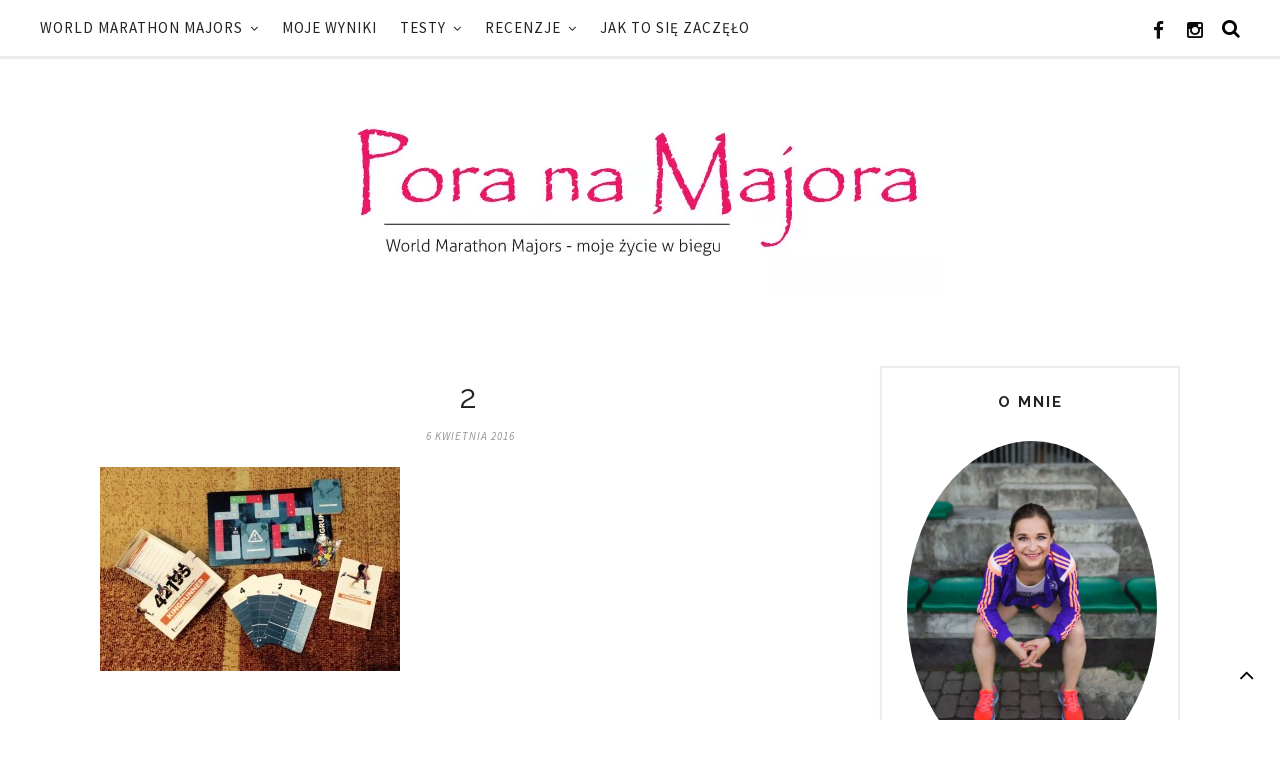

--- FILE ---
content_type: text/html; charset=UTF-8
request_url: http://www.poranamajora.pl/i-mistrzostwa-blogerow-w-kingrunnera/attachment/2/
body_size: 11267
content:
<!DOCTYPE html>
<html lang="pl-PL" xmlns:og="http://opengraphprotocol.org/schema/" xmlns:fb="http://www.facebook.com/2008/fbml" prefix="og: http://ogp.me/ns#">
<head>

	<meta charset="UTF-8">
	<meta http-equiv="X-UA-Compatible" content="IE=edge">
	<meta name="viewport" content="width=device-width, initial-scale=1">

	<title>2 &#8211; Pora na Majora</title>

	<link rel="profile" href="http://gmpg.org/xfn/11"/>
	
		<link rel="shortcut icon" href="http://www.poranamajora.pl/wp-content/uploads/2016/10/xlogo-pora6g.jpg.pagespeed.ic.n4m0wCE4ha.webp"/>
		
	<link rel="alternate" type="application/rss+xml" title="Pora na Majora RSS Feed" href="http://www.poranamajora.pl/feed/"/>
	<link rel="alternate" type="application/atom+xml" title="Pora na Majora Atom Feed" href="http://www.poranamajora.pl/feed/atom/"/>
	<link rel="pingback" href="http://www.poranamajora.pl/xmlrpc.php"/>
	<meta property="og:image" content="http://www.poranamajora.pl/wp-content/uploads/2015/12/13445777_1283486244996733_381937847022754559_n.jpg"/>
	<link rel='dns-prefetch' href='//platform-api.sharethis.com'/>
<link rel='dns-prefetch' href='//fonts.googleapis.com'/>
<link rel='dns-prefetch' href='//s.w.org'/>
<link rel="alternate" type="application/rss+xml" title="Pora na Majora &raquo; Kanał z wpisami" href="http://www.poranamajora.pl/feed/"/>
<link rel="alternate" type="application/rss+xml" title="Pora na Majora &raquo; Kanał z komentarzami" href="http://www.poranamajora.pl/comments/feed/"/>
<link rel="alternate" type="application/rss+xml" title="Pora na Majora &raquo; 2 Kanał z komentarzami" href="http://www.poranamajora.pl/i-mistrzostwa-blogerow-w-kingrunnera/attachment/2/feed/"/>
 
    <meta property="og:title" content="2"/>
    <meta property="og:description" content="moja historia z World Marathon Majors"/>
    <meta property="og:type" content="article"/>
    <meta property="og:url" content="http://www.poranamajora.pl/i-mistrzostwa-blogerow-w-kingrunnera/attachment/2/"/>
    <meta property="og:site_name" content="Pora na Majora"/>
    <meta property="og:image" content="http://www.poranamajora.pl/wp-content/themes/felicity-gls/img/opengraph_image.jpg"/>
 
<meta name="twitter:card" content="summary_large_image"/>
        <meta name="twitter:site" content="@"/>
        <meta name="twitter:title" content="2"/>
        <meta name="twitter:description" content=""/>
        <meta name="twitter:image" content="/img/opengraph_image.jpg"/>
        <meta name="twitter:url" content="http://www.poranamajora.pl/i-mistrzostwa-blogerow-w-kingrunnera/attachment/2/"/>
<meta itemprop="name" content="2">
<meta itemprop="description" content="">
<meta itemprop="image" content="http://www.poranamajora.pl/wp-content/uploads/2016/02/2-1080x734.jpg">
			<script type="text/javascript">window._wpemojiSettings={"baseUrl":"https:\/\/s.w.org\/images\/core\/emoji\/2.2.1\/72x72\/","ext":".png","svgUrl":"https:\/\/s.w.org\/images\/core\/emoji\/2.2.1\/svg\/","svgExt":".svg","source":{"concatemoji":"http:\/\/www.poranamajora.pl\/wp-includes\/js\/wp-emoji-release.min.js?ver=4.7.16"}};!function(a,b,c){function d(a){var b,c,d,e,f=String.fromCharCode;if(!k||!k.fillText)return!1;switch(k.clearRect(0,0,j.width,j.height),k.textBaseline="top",k.font="600 32px Arial",a){case"flag":return k.fillText(f(55356,56826,55356,56819),0,0),!(j.toDataURL().length<3e3)&&(k.clearRect(0,0,j.width,j.height),k.fillText(f(55356,57331,65039,8205,55356,57096),0,0),b=j.toDataURL(),k.clearRect(0,0,j.width,j.height),k.fillText(f(55356,57331,55356,57096),0,0),c=j.toDataURL(),b!==c);case"emoji4":return k.fillText(f(55357,56425,55356,57341,8205,55357,56507),0,0),d=j.toDataURL(),k.clearRect(0,0,j.width,j.height),k.fillText(f(55357,56425,55356,57341,55357,56507),0,0),e=j.toDataURL(),d!==e}return!1}function e(a){var c=b.createElement("script");c.src=a,c.defer=c.type="text/javascript",b.getElementsByTagName("head")[0].appendChild(c)}var f,g,h,i,j=b.createElement("canvas"),k=j.getContext&&j.getContext("2d");for(i=Array("flag","emoji4"),c.supports={everything:!0,everythingExceptFlag:!0},h=0;h<i.length;h++)c.supports[i[h]]=d(i[h]),c.supports.everything=c.supports.everything&&c.supports[i[h]],"flag"!==i[h]&&(c.supports.everythingExceptFlag=c.supports.everythingExceptFlag&&c.supports[i[h]]);c.supports.everythingExceptFlag=c.supports.everythingExceptFlag&&!c.supports.flag,c.DOMReady=!1,c.readyCallback=function(){c.DOMReady=!0},c.supports.everything||(g=function(){c.readyCallback()},b.addEventListener?(b.addEventListener("DOMContentLoaded",g,!1),a.addEventListener("load",g,!1)):(a.attachEvent("onload",g),b.attachEvent("onreadystatechange",function(){"complete"===b.readyState&&c.readyCallback()})),f=c.source||{},f.concatemoji?e(f.concatemoji):f.wpemoji&&f.twemoji&&(e(f.twemoji),e(f.wpemoji)))}(window,document,window._wpemojiSettings);</script>
		<style type="text/css">img.wp-smiley,img.emoji{display:inline!important;border:none!important;box-shadow:none!important;height:1em!important;width:1em!important;margin:0 .07em!important;vertical-align:-.1em!important;background:none!important;padding:0!important}</style>
<style id='wordpress-popular-posts-css-css' media='all'>.wpp-no-data{}.wpp-list{}.wpp-list li{overflow:hidden;float:none;clear:both}.wpp-list li.current{}.wpp-thumbnail{display:inline;float:left;margin:0 5px 0 0;border:none}.wpp-post-title{}.wpp-excerpt{}.wpp-meta,.post-stats{display:block;font-size:.8em;font-weight:bold}.wpp-comments{}.wpp-views{}.wpp-author{}.wpp-date{}.wpp-category{}.wpp-rating{}</style>
<link rel='stylesheet' id='qb_style-css' href='http://www.poranamajora.pl/wp-content/themes/felicity-gls/style.css?ver=4.7.16' type='text/css' media='all'/>
<link rel='stylesheet' id='fontawesome-css-css' href='http://www.poranamajora.pl/wp-content/themes/felicity-gls/css/A.font-awesome.min.css,qver=4.7.16.pagespeed.cf.fUv_37LnGW.css' type='text/css' media='all'/>
<link rel='stylesheet' id='bxslider-css-css' href='http://www.poranamajora.pl/wp-content/themes/felicity-gls/css/A.jquery.bxslider.css,qver=4.7.16.pagespeed.cf.v7dAZJWloz.css' type='text/css' media='all'/>
<link rel='stylesheet' id='owl-css-css' href='http://www.poranamajora.pl/wp-content/themes/felicity-gls/css/owl.carousel.css?ver=4.7.16' type='text/css' media='all'/>
<link rel='stylesheet' id='owl-theme-css-css' href='http://www.poranamajora.pl/wp-content/themes/felicity-gls/css/owl.theme.css?ver=4.7.16' type='text/css' media='all'/>
<link rel='stylesheet' id='responsive-css' href='http://www.poranamajora.pl/wp-content/themes/felicity-gls/css/A.responsive.css,qver=4.7.16.pagespeed.cf.Ge2U1aaHJy.css' type='text/css' media='all'/>
<link rel='stylesheet' id='default_site_title_font-css' href='//fonts.googleapis.com/css?family=Josefin+Sans%3A300%2C400%2C700&#038;ver=4.7.16' type='text/css' media='all'/>
<link rel='stylesheet' id='default_menu_font-css' href='//fonts.googleapis.com/css?family=Source+Sans+Pro%3A300%2C400%2C600%2C700&#038;ver=4.7.16' type='text/css' media='all'/>
<link rel='stylesheet' id='default_body_font-css' href='//fonts.googleapis.com/css?family=Source+Sans+Pro%3A400%2C400italic%2C600%2C600italic%2C700%2C700italic%2C300%2C300italic&#038;subset=latin%2Clatin-ext&#038;ver=4.7.16' type='text/css' media='all'/>
<link rel='stylesheet' id='default_heading_font-css' href='//fonts.googleapis.com/css?family=Raleway%3A400%2C300%2C500%2C600%2C700&#038;ver=4.7.16' type='text/css' media='all'/>
<link rel='stylesheet' id='tablepress-default-css' href='http://www.poranamajora.pl/wp-content/plugins/tablepress/css/default.min.css,qver=1.8.pagespeed.ce.fzFcDIRTtl.css' type='text/css' media='all'/>
<script type='text/javascript'>//<![CDATA[
var wpp_params={"sampling_active":"0","sampling_rate":"100","ajax_url":"http:\/\/www.poranamajora.pl\/wp-json\/wordpress-popular-posts\/v1\/popular-posts\/","ID":"855","token":"4a7dc71e10","debug":""};
//]]></script>
<script type='text/javascript'>//<![CDATA[
var WordPressPopularPosts=function(){var d=function(){},f=function(b,e,a,d){var c=window.XMLHttpRequest?new XMLHttpRequest:new ActiveXObject("Microsoft.XMLHTTP");b=-1!=["GET","POST"].indexOf(b)?b:"GET";c.open(b,e+("GET"==b?"?"+a:""),!0);"POST"==b&&c.setRequestHeader("Content-type","application/x-www-form-urlencoded");c.setRequestHeader("X-Requested-With","XMLHttpRequest");c.onreadystatechange=function(){4===c.readyState&&200===c.status&&"function"===typeof d&&d.call(void 0,c.response)};c.send("POST"==b?a:null)};return{get:function(b,e,a){a="function"===typeof a?a:d;f("GET",b,e,a)},post:function(b,e,a){a="function"===typeof a?a:d;f("POST",b,e,a)},ajax:f}}();if("undefined"!==typeof wpp_params&&wpp_params.ID>0){var do_request=!0;if("1"==wpp_params.sampling_active){var num=Math.floor(Math.random()*wpp_params.sampling_rate)+1;do_request=1===num}do_request&&WordPressPopularPosts.post(wpp_params.ajax_url,"_wpnonce="+wpp_params.token+"&wpp_id="+wpp_params.ID+"&sampling="+wpp_params.sampling_active+"&sampling_rate="+wpp_params.sampling_rate,function(d){wpp_params.debug&&window.console&&window.console.log&&window.console.log(d)})};
//]]></script>
<script type='text/javascript' src='http://www.poranamajora.pl/wp-includes/js/jquery/jquery.js,qver=1.12.4.pagespeed.jm.gp20iU5FlU.js'></script>
<script type='text/javascript' src='http://www.poranamajora.pl/wp-includes/js/jquery/jquery-migrate.min.js,qver=1.4.1.pagespeed.jm.C2obERNcWh.js'></script>
<script type='text/javascript' src='//platform-api.sharethis.com/js/sharethis.js#product=ga&#038;property=5bfbce2d9b95fc00123f9b1d'></script>
<link rel='https://api.w.org/' href='http://www.poranamajora.pl/wp-json/'/>
<link rel="EditURI" type="application/rsd+xml" title="RSD" href="http://www.poranamajora.pl/xmlrpc.php?rsd"/>
<link rel="wlwmanifest" type="application/wlwmanifest+xml" href="http://www.poranamajora.pl/wp-includes/wlwmanifest.xml"/> 
<meta name="generator" content="WordPress 4.7.16"/>
<link rel='shortlink' href='http://www.poranamajora.pl/?p=855'/>
<link rel="alternate" type="application/json+oembed" href="http://www.poranamajora.pl/wp-json/oembed/1.0/embed?url=http%3A%2F%2Fwww.poranamajora.pl%2Fi-mistrzostwa-blogerow-w-kingrunnera%2Fattachment%2F2%2F"/>
<link rel="alternate" type="text/xml+oembed" href="http://www.poranamajora.pl/wp-json/oembed/1.0/embed?url=http%3A%2F%2Fwww.poranamajora.pl%2Fi-mistrzostwa-blogerow-w-kingrunnera%2Fattachment%2F2%2F&#038;format=xml"/>
    <style type="text/css">#logo img{max-height:300px}#logo{padding-top:40px;padding-bottom:40px}#top-bar,.slicknav_menu{background:#fff}.show-search #searchform input#s{background:#fff;border-color:#fff}#nav-wrapper .menu li a:hover,#nav-wrapper .menu>li.menu-item-has-children>a:hover:after{color:#97a095}#nav-wrapper .menu .sub-menu,#nav-wrapper .menu .children{background:#fff}#nav-wrapper ul.menu ul a,#nav-wrapper .menu ul ul a,#nav-wrapper .menu>li.menu-item-has-children>a:after{border-bottom:1px solid #f2f2f2;color:}#nav-wrapper ul.menu ul a:hover,#nav-wrapper .menu ul ul a:hover{color: ;background:#9aa098}#nav-wrapper .menu .sub-menu,#nav-wrapper .menu .children{border-top-color:#000}.slicknav_nav{background:}.slicknav_nav a{color:}.slicknav_menu .slicknav_icon-bar{background-color:}.slicknav_menu .slicknav_menutxt{color:}.slicknav_nav li a:hover,.slicknav_nav a:hover{background:#000}.slicknav_nav li a:hover,.slicknav_nav a:hover{color:}.slicknav_nav li{border-color:}#top-social a{color:#000}#top-social a:hover{background:#000}#top-social a:hover{color:#fff}#top-search i{color:#000}.show-search #searchform input#s{color:#000}.widget-title{color: }.widget-title:after{background-color:}.social-widget a i{color:#000}.widget-social a{color:#000}.social-widget a i:hover{background:#000}.widget-social a:hover{color:}#footer-social{background:#000}#footer-social a i{color:#000}#footer-social a i{background:#fff}#footer-social{border-color:#fff}.copyright{color:}.copyright a{color:#ff91a2}#header h1,#header h1 a{font-family:}#header h2{font-family:}#nav-wrapper .menu li a{font-family:}body,.widget .tagcloud a,.overlay .meta,input,textarea,.archive-box h1,.side-meta a,.widget .trending_cat a,.post-pagination,.author-written-by,.post-date,.post-header .cat a,.list-item .cat a,.post-header .cat,.list-item .cat,.featured-area-carousel .feat-more,.featured-area .feat-more,.featured-area .feat-overlay .cat a{font-family:}h1,h2,h3,h4,h5,h6,.feat-more,.cat,.post-share .post-share-comments,.about-title,#footer-social a,.post-comments span.reply a,.pagination a,.post-tags a,.slicknav_nav a,.show-search #searchform input#s,.woocommerce.widget li a,.woocommerce-checkout .shop_table th,.woocommerce-checkout .shop_table th,.woocommerce table.shop_table thead,.woocommerce .cart-collaterals .cart_totals th,.woocommerce div.product p.stock,.woocommerce #respond input#submit,.woocommerce .woocommerce-tabs .description_tab,.woocommerce .woocommerce-tabs .reviews_tab,.woocommerce button.button.alt,.woocommerce div.product .product_title,.woocommerce a.button,.woocommerce h1.page-title,input[type="submit"],.archive-box span,.instagram-title,.side-text h4 a,.widget_recent_comments ul li>a,.widget_recent_entries a,.widget .trending_overlay h4 a,.widget .list_cat_with_img li h2 a,#respond h3,.item-related h3 a,.post-share-box.share-author a,.more-link{font-family:}#header h1,#header h1 a{font-size:px}#header h2{font-size:px}#nav-wrapper .menu li a,#nav-wrapper ul.menu ul a{font-size:15px}#top-social a,#top-search a.search i.fa{font-size:19px}.post-header h2 a,.post-header h1{font-size:px}.grid-item .post-header h2 a,.ms-item .post-header h2 a{font-size:px}.list-item .post-header h2 a{font-size:px}body{font-size:px}.post-header .cat a{font-size:px}.widget-title{font-size:15px}.widget p{font-size:14px}.post-header h2 a,.post-header h1,.overlay h2 a,#owl-demo .item .feat-overlay h3 a,.widget ul.lastest_news li a,.widget_recent_entries a,.widget_recent_comments ul li>a{color:}.post-header .cat a,.post-header .cat,.list-item .cat a,.list-item .cat{color:#000}.post-date{color:}.post-entry p{color:}.post-entry h1,.post-entry h2,.post-entry h3,.post-entry h4,.post-entry h5,.post-entry h6{color:}.more-link{color:#000}.more-link{border-color:}a.more-link:hover{color:}a.more-link:hover{background-color:#000}a.more-link:hover{border-color:#000}.post-share-box.share-buttons a i{color:#000}.post-share-box.share-buttons a i{border-color:}.post-share-box.share-buttons a i:hover{color:}.post-share-box.share-buttons a i:hover{background-color:#000}.post-share-box.share-buttons a i:hover{border-color:#000}#instagram-footer .widget_mc4wp_form_widget{background:}.mc4wp-form label{color:}.mc4wp-form button,.mc4wp-form input[type="button"],.mc4wp-form input[type="submit"]{background:#000;color:}.mc4wp-form button:hover,.mc4wp-form input[type="button"]:hover,.mc4wp-form input[type="submit"]:hover{background:;color:}a,.widget .tagcloud a,.widget ul li a,#owl-demo .item .feat-overlay .cat a,.backtotop a,.backtotop,.woocommerce ul.products h3:hover,.woocommerce div.product p.price,.woocommerce .woocommerce-message:before,.woocommerce .woocommerce-info:before,.woocommerce a.button,.woocommerce button.button.alt,.woocommerce ul.product_list_widget .star-rating,.woocommerce.widget_product_categories li a,.post-pagination .post-next a:hover,.author-content .author-social:hover,.post-pagination .post-prev a:hover{color:#000}.featured-area-carousel .feat-more,.post-tags a:hover,.backtotop:hover,.backtotop a:hover,.woocommerce span.onsale,.woocommerce a.button:hover,.woocommerce button.button.alt:hover,.woocommerce #respond input#submit:hover,.woocommerce input.button:hover,.woocommerce a.button.alt:hover,.woocommerce input.button.alt:hover,.woocommerce.widget input[type="submit"],.pagination a:hover,#respond #submit:hover,.wpcf7 .wpcf7-submit{background-color:#000}.woocommerce .woocommerce-message,.woocommerce .woocommerce-info{border-color:#000}.home .feat-overlay .cat{display:none!important}</style>
    <link rel="icon" href="http://www.poranamajora.pl/wp-content/uploads/2016/10/xcropped-logo-pora6g-32x32.jpg.pagespeed.ic.0W_RrteTa_.webp" sizes="32x32"/>
<link rel="icon" href="http://www.poranamajora.pl/wp-content/uploads/2016/10/xcropped-logo-pora6g-192x192.jpg.pagespeed.ic.F7zm8VRU7P.webp" sizes="192x192"/>
<link rel="apple-touch-icon-precomposed" href="http://www.poranamajora.pl/wp-content/uploads/2016/10/xcropped-logo-pora6g-180x180.jpg.pagespeed.ic.JBLoN3teJI.webp"/>
<meta name="msapplication-TileImage" content="http://www.poranamajora.pl/wp-content/uploads/2016/10/cropped-logo-pora6g-270x270.jpg"/>
	

</head>

<body class="attachment attachment-template-default single single-attachment postid-855 attachmentid-855 attachment-jpeg">

	<div id="top-bar">

		<div class="container2">

			<div id="nav-wrapper">
				<ul id="menu-menu-1" class="menu"><li id="menu-item-53" class="menu-item menu-item-type-post_type menu-item-object-page menu-item-has-children menu-item-53"><a href="http://www.poranamajora.pl/world-marathon-majors/">World Marathon Majors</a>
<ul class="sub-menu">
	<li id="menu-item-900" class="menu-item menu-item-type-post_type menu-item-object-page menu-item-900"><a href="http://www.poranamajora.pl/tokyo/">Tokyo Marathon</a></li>
	<li id="menu-item-896" class="menu-item menu-item-type-post_type menu-item-object-page menu-item-896"><a href="http://www.poranamajora.pl/boston/">BOSTON MARATHON</a></li>
	<li id="menu-item-895" class="menu-item menu-item-type-post_type menu-item-object-page menu-item-895"><a href="http://www.poranamajora.pl/london/">Virgin London Marathon</a></li>
	<li id="menu-item-899" class="menu-item menu-item-type-post_type menu-item-object-page menu-item-899"><a href="http://www.poranamajora.pl/berlin/">BMW Berlin Marathon</a></li>
	<li id="menu-item-897" class="menu-item menu-item-type-post_type menu-item-object-page menu-item-897"><a href="http://www.poranamajora.pl/chicago/">Chicago Marathon</a></li>
	<li id="menu-item-1217" class="menu-item menu-item-type-post_type menu-item-object-page menu-item-1217"><a href="http://www.poranamajora.pl/tcs-new-york-city-marathon/">TCS New York City Marathon</a></li>
</ul>
</li>
<li id="menu-item-52" class="menu-item menu-item-type-post_type menu-item-object-page menu-item-52"><a href="http://www.poranamajora.pl/moje-wyniki/">moje wyniki</a></li>
<li id="menu-item-817" class="menu-item menu-item-type-post_type menu-item-object-page menu-item-has-children menu-item-817"><a href="http://www.poranamajora.pl/test/">testy</a>
<ul class="sub-menu">
	<li id="menu-item-850" class="menu-item menu-item-type-taxonomy menu-item-object-category menu-item-has-children menu-item-850"><a href="http://www.poranamajora.pl/category/zegarek/">zegarki</a>
	<ul class="sub-menu">
		<li id="menu-item-818" class="menu-item menu-item-type-post_type menu-item-object-post menu-item-818"><a href="http://www.poranamajora.pl/test-suunto-ambit3-peak-black-hr/">Suunto Ambit3 Peak Black HR</a></li>
		<li id="menu-item-821" class="menu-item menu-item-type-post_type menu-item-object-post menu-item-821"><a href="http://www.poranamajora.pl/test-zegarka-tomtom-multi-sport-hrm/">TomTom Multi-Sport HRM</a></li>
		<li id="menu-item-820" class="menu-item menu-item-type-post_type menu-item-object-post menu-item-820"><a href="http://www.poranamajora.pl/test-zegarka-tomtom-runner-cardio/">TomTom Runner Cardio</a></li>
	</ul>
</li>
	<li id="menu-item-819" class="menu-item menu-item-type-post_type menu-item-object-post menu-item-has-children menu-item-819"><a href="http://www.poranamajora.pl/test-sluchawek-bezprzewodowych/">słuchawki bezprzewodowe</a>
	<ul class="sub-menu">
		<li id="menu-item-1609" class="menu-item menu-item-type-post_type menu-item-object-post menu-item-1609"><a href="http://www.poranamajora.pl/bezprzewodowe-sluchawki-ifrogz-summit-test/">Bezprzewodowe słuchawki iFrogz Summit – test</a></li>
	</ul>
</li>
	<li id="menu-item-823" class="menu-item menu-item-type-post_type menu-item-object-post menu-item-has-children menu-item-823"><a href="http://www.poranamajora.pl/shock-absorber-i-ja/">Shock Absorber</a>
	<ul class="sub-menu">
		<li id="menu-item-822" class="menu-item menu-item-type-post_type menu-item-object-post menu-item-822"><a href="http://www.poranamajora.pl/odziez-kompresyjna-shock-absorber/">Odzież kompresyjna Shock Absorber</a></li>
	</ul>
</li>
	<li id="menu-item-824" class="menu-item menu-item-type-post_type menu-item-object-post menu-item-824"><a href="http://www.poranamajora.pl/ale-czyli-active-life-energy/">ALE czyli Active Life Energy</a></li>
	<li id="menu-item-825" class="menu-item menu-item-type-post_type menu-item-object-post menu-item-825"><a href="http://www.poranamajora.pl/test-opasek-kompresyjnych-bv-sport-booster/">Opaski BV SPORT BOOSTER</a></li>
	<li id="menu-item-826" class="menu-item menu-item-type-post_type menu-item-object-post menu-item-826"><a href="http://www.poranamajora.pl/wkladki-mino-i-co-ja-o-nich-mysle/">Wkładki Mino</a></li>
	<li id="menu-item-827" class="menu-item menu-item-type-post_type menu-item-object-post menu-item-827"><a href="http://www.poranamajora.pl/test-kolorowych-leginsow/">Test kolorowych leginsów</a></li>
</ul>
</li>
<li id="menu-item-835" class="menu-item menu-item-type-post_type menu-item-object-page menu-item-has-children menu-item-835"><a href="http://www.poranamajora.pl/recenzje/">recenzje</a>
<ul class="sub-menu">
	<li id="menu-item-903" class="menu-item menu-item-type-post_type menu-item-object-post menu-item-903"><a href="http://www.poranamajora.pl/jeszcze-jedna-ksiazka-jeszcze-jedna-mila/">&#8220;Jeszcze jedna mila&#8221;</a></li>
	<li id="menu-item-904" class="menu-item menu-item-type-post_type menu-item-object-post menu-item-904"><a href="http://www.poranamajora.pl/recenzja-ksiazki-szczesliwi-biegaja-ultra/">&#8220;Szczęśliwi biegają ULTRA&#8221;</a></li>
	<li id="menu-item-905" class="menu-item menu-item-type-post_type menu-item-object-post menu-item-905"><a href="http://www.poranamajora.pl/recenzja-ksiazki-bo-kiedys-musi-byc-ten-pierwszy-raz/">&#8220;Bieganie jest proste&#8221;</a></li>
	<li id="menu-item-923" class="menu-item menu-item-type-post_type menu-item-object-post menu-item-923"><a href="http://www.poranamajora.pl/sztuka-cierpienia-nowa-ksiazka-od-galaktyki/">&#8220;Sztuka cierpienia&#8221;</a></li>
	<li id="menu-item-1025" class="menu-item menu-item-type-post_type menu-item-object-post menu-item-1025"><a href="http://www.poranamajora.pl/byc-kobieta-byc-kobieta-recenzja-ksiazki-kobieta-w-biegu/">&#8220;Kobieta w biegu&#8221;</a></li>
	<li id="menu-item-1056" class="menu-item menu-item-type-post_type menu-item-object-post menu-item-1056"><a href="http://www.poranamajora.pl/50-maratonow-w-50-dni-w-50-stanach-czyli-przewodnik-jak-sie-biega-ultra/">&#8220;50 maratonów w 50 dni&#8221;</a></li>
	<li id="menu-item-1078" class="menu-item menu-item-type-post_type menu-item-object-post menu-item-1078"><a href="http://www.poranamajora.pl/recenzja-ksiazki-szczesliwi-biegaja-ultra/">&#8220;Szczęśliwi biegają ULTRA&#8221;</a></li>
	<li id="menu-item-1079" class="menu-item menu-item-type-post_type menu-item-object-post menu-item-1079"><a href="http://www.poranamajora.pl/recenzja-ksiazki-bo-kiedys-musi-byc-ten-pierwszy-raz/">&#8220;Bieganie jest proste&#8221;</a></li>
	<li id="menu-item-1300" class="menu-item menu-item-type-post_type menu-item-object-post menu-item-1300"><a href="http://www.poranamajora.pl/biegacz-charlie-engle/">&#8220;BIEGACZ&#8221; Charlie Engle</a></li>
</ul>
</li>
<li id="menu-item-51" class="menu-item menu-item-type-post_type menu-item-object-page menu-item-51"><a href="http://www.poranamajora.pl/jak-to-sie-zaczelo/">Jak to się zaczęło</a></li>
</ul>			</div>

			<div class="menu-mobile"></div>	
			
						<div id="top-social">
			
				<a href="http://facebook.com/Pora-na-Majora-702649719747058" target="_blank"><i class="fa fa-facebook"></i></a>								<a href="http://instagram.com/pora_na_majora/" target="_blank"><i class="fa fa-instagram"></i></a>																																												
			</div>
			
						<div id="top-search">
				<div class="show-search">
					<form role="search" method="get" id="searchform" action="http://www.poranamajora.pl/">
		<input type="text" placeholder="Search and hit enter..." name="s" id="s"/>
</form>				</div>
				<a href="#" class="search"><i class="fa fa-search"></i></a>
			</div>
						
		</div>
		
	</div>
	
	<header id="header" class="noslider">
		
			
			<div id="logo">
				
									
											<h2><a href="http://www.poranamajora.pl"><img src="http://www.poranamajora.pl/wp-content/uploads/2016/11/xlogo-pora1.jpg.pagespeed.ic.n-55NSkX6P.webp" alt="Pora na Majora"/></a></h2>
										
				



			</div>
			
		
	</header>
			


	
	<div class="container">
		
		<div id="content">
		
			<div id="main">
			
								
					<article id="post-855" class="post-855 attachment type-attachment status-inherit hentry">

<div class="post-inner">

		<div class="post-header">
			
							<h1>2</h1>
			
						<span class="cat"></span>
						
						<span class="post-date">6 kwietnia 2016</span>
				
		</div>
					
			
				
			
		<div class="post-entry">
			
						
				<p class="attachment"><a href='http://www.poranamajora.pl/wp-content/uploads/2016/02/2.jpg'><img width="300" height="204" src="http://www.poranamajora.pl/wp-content/uploads/2016/02/x2-300x204.jpg.pagespeed.ic.BFjYt1QvKJ.webp" class="attachment-medium size-medium" alt="" srcset="http://www.poranamajora.pl/wp-content/uploads/2016/02/x2-300x204.jpg.pagespeed.ic.BFjYt1QvKJ.webp 300w, http://www.poranamajora.pl/wp-content/uploads/2016/02/2-768x522.jpg 768w, http://www.poranamajora.pl/wp-content/uploads/2016/02/2-1024x696.jpg 1024w, http://www.poranamajora.pl/wp-content/uploads/2016/02/2-1080x734.jpg 1080w, http://www.poranamajora.pl/wp-content/uploads/2016/02/2.jpg 1286w" sizes="(max-width: 300px) 100vw, 300px"/></a></p>
				
						
			
			<div class="shop-the-post">
											</div>

						<aside id="post-sidebar">
							</aside>
						
										
									
		</div>
		
			
		<div class="post-share">
			
						<span class="share-text">share</span>
			<div class="post-share-box share-buttons">
				<a target="_blank" href="https://www.facebook.com/sharer/sharer.php?u=http://www.poranamajora.pl/i-mistrzostwa-blogerow-w-kingrunnera/attachment/2/"><i class="fa fa-facebook"></i></a>
				<a target="_blank" href="https://twitter.com/home?status=Check%20out%20this%20article:%202%20-%20http://www.poranamajora.pl/i-mistrzostwa-blogerow-w-kingrunnera/attachment/2/"><i class="fa fa-twitter"></i></a>
								<a data-pin-do="skipLink" target="_blank" href="https://pinterest.com/pin/create/button/?url=http://www.poranamajora.pl/i-mistrzostwa-blogerow-w-kingrunnera/attachment/2/&media=http://www.poranamajora.pl/wp-content/uploads/2016/02/2.jpg&description=2"><i class="fa fa-pinterest-p"></i></a>
				<a target="_blank" href="https://plus.google.com/share?url=http://www.poranamajora.pl/i-mistrzostwa-blogerow-w-kingrunnera/attachment/2/"><i class="fa fa-google-plus"></i></a>
									<a href="http://www.poranamajora.pl/i-mistrzostwa-blogerow-w-kingrunnera/attachment/2/#respond"><span class="share-box"><i class="fa fa-comment-o"></i></span></a>							</div>
						
		</div>
		
		
		
</div> <!-- Post Inner -->

					<div class="post-pagination">
	<div class="alignleft post-prev">
					<span class="previous-link">
			<i class="fa fa-arrow-left"></i> poprzedni<br/> <a href="http://www.poranamajora.pl/i-mistrzostwa-blogerow-w-kingrunnera/" rel="prev">I Mistrzostwa Blogerów w Kingrunnera</a> 
			</span> 
			</div>
	<div class="alignright post-next">  
					<span class="next-link">
						</span>
			</div>
	
</div>				
													
		<div class="post-comments" id="comments">
	
	<div class="post-box"><h4 class="post-box-title"><span>No Comments</span></h4></div><div class="post-comments-divider"></div><div class='comments'></div><div id='comments_pagination'></div>	<div id="respond" class="comment-respond">
		<h3 id="reply-title" class="comment-reply-title">Leave a Reply <small><a rel="nofollow" id="cancel-comment-reply-link" href="/i-mistrzostwa-blogerow-w-kingrunnera/attachment/2/#respond" style="display:none;">Cancel Reply</a></small></h3>			<form action="http://www.poranamajora.pl/wp-comments-post.php" method="post" id="commentform" class="comment-form">
				<p class="comment-form-comment"><textarea id="comment" name="comment" cols="45" rows="8" aria-required="true"></textarea></p><p class="comment-form-author"><label for="author">Nazwa <span class="required">*</span></label> <input id="author" name="author" type="text" value="" size="30" maxlength="245" aria-required='true' required='required'/></p>
<p class="comment-form-email"><label for="email">E-mail <span class="required">*</span></label> <input id="email" name="email" type="text" value="" size="30" maxlength="100" aria-describedby="email-notes" aria-required='true' required='required'/></p>
<p class="comment-form-url"><label for="url">Witryna internetowa</label> <input id="url" name="url" type="text" value="" size="30" maxlength="200"/></p>
<p class="form-submit"><input name="submit" type="submit" id="submit" class="submit" value="Post Comment"/> <input type='hidden' name='comment_post_ID' value='855' id='comment_post_ID'/>
<input type='hidden' name='comment_parent' id='comment_parent' value='0'/>
</p><p style="display: none;"><input type="hidden" id="akismet_comment_nonce" name="akismet_comment_nonce" value="3b3c650a82"/></p><p style="display: none;"><input type="hidden" id="ak_js" name="ak_js" value="135"/></p>			</form>
			</div><!-- #respond -->
	

</div> <!-- end comments div -->
	
</article>						
								
								
			</div>

<aside id="sidebar">
	
	<div id="quebella_about_widget-2" class="widget quebella_about_widget"><h4 class="widget-title">O mnie</h4>						<img class="about_widget_img" src="http://www.poranamajora.pl/wp-content/uploads/2016/12/x15609051_10209663167247343_31406350_o.jpg.pagespeed.ic.7QW2JRzkFv.webp" alt="O mnie"/>
			
			<div class="about-widget">	
                
                    			
    			    			<p>Ola Mądzik - Od zawsze byłam związana ze sportem. W 2011 roku zaczęłam biegać i tak mi zostało. Od lutego 2014 do listopada 2015 przebiegłam wszystkie sześć maratonów wchodzących w skład World Marathon Majors:  Tokio, Berlin, Chicago, Londyn, Boston, Nowy Jork. Ciągle mam nowe marzenia i dążę do ich realizacji</p>
    				
    			
                                
                <div class="widget-social">
    				<a href="http://facebook.com/Pora-na-Majora-702649719747058" target="_blank"><i class="fa fa-facebook"></i></a>    				    				<a href="http://instagram.com/pora_na_majora/" target="_blank"><i class="fa fa-instagram"></i></a>    				    				    				    				    				    				    				    				    				    				    			</div>
            
			</div>
			
		</div><div id="text-2" class="widget widget_text"><h4 class="widget-title">Wspierają mnie</h4>			<div class="textwidget"></div>
		</div><div id="quebella_facebook_widget-2" class="widget quebella_facebook_widget">			<div id="fb-root"></div>
			<script>(function(d,s,id){var js,fjs=d.getElementsByTagName(s)[0];if(d.getElementById(id))return;js=d.createElement(s);js.id=id;js.src="//connect.facebook.net/en_US/sdk.js#xfbml=1&version=v2.3";fjs.parentNode.insertBefore(js,fjs);}(document,'script','facebook-jssdk'));</script>
			<div class="fb-page" data-href="https://www.facebook.com/Pora-na-Majora-702649719747058" data-hide-cover="false" data-show-facepile="true" data-show-posts="false"></div>
			
		</div><div id="quebella_latest_news_widget-2" class="widget quebella_latest_news_widget"><h4 class="widget-title">najnowsze wpisy</h4>			<ul class="lastest_news">
			
						
				<li>
				
					<div class="side-item">
											
												<div class="side-text">
                        
                            <h4><a href="http://www.poranamajora.pl/ruszyly-zapisy-na-bieg-przez-most-2025/" rel="bookmark">Ruszyły zapisy na Bieg przez Most 2025</a></h4>
                            <span class="side-meta"><a href="http://www.poranamajora.pl/category/bez-kategorii/" rel="category tag">Bez kategorii</a></span>							
							
						</div>
					</div>
				
				</li>
			
						
				<li>
				
					<div class="side-item">
											
												<div class="side-image">
							<a href="http://www.poranamajora.pl/v-konstancinski-festiwal-biegowy-im-piotra-nurowskiego/" rel="bookmark"><img width="520" height="370" src="http://www.poranamajora.pl/wp-content/uploads/2019/07/xIMG_5023-e1562319014359-520x370.jpg.pagespeed.ic.GTDNo-uHtM.webp" class="attachment-mini-thumb size-mini-thumb wp-post-image" alt=""/></a>
						</div>
												<div class="side-text">
                        
                            <h4><a href="http://www.poranamajora.pl/v-konstancinski-festiwal-biegowy-im-piotra-nurowskiego/" rel="bookmark">V Konstanciński Festiwal Biegowy im. Piotra Nurowskiego</a></h4>
                            <span class="side-meta"><a href="http://www.poranamajora.pl/category/10km/" rel="category tag">10km</a>, <a href="http://www.poranamajora.pl/category/bieganie/" rel="category tag">bieganie</a></span>							
							
						</div>
					</div>
				
				</li>
			
						
				<li>
				
					<div class="side-item">
											
												<div class="side-image">
							<a href="http://www.poranamajora.pl/suplementy-diety-sundose/" rel="bookmark"><img width="520" height="370" src="http://www.poranamajora.pl/wp-content/uploads/2019/03/x0FE442F0-BFB9-4C20-B0A6-2C5670BF092B-520x370.jpg.pagespeed.ic.MYvUHUjuhg.webp" class="attachment-mini-thumb size-mini-thumb wp-post-image" alt=""/></a>
						</div>
												<div class="side-text">
                        
                            <h4><a href="http://www.poranamajora.pl/suplementy-diety-sundose/" rel="bookmark">Suplementy diety Sundose</a></h4>
                            <span class="side-meta"><a href="http://www.poranamajora.pl/category/bez-kategorii/" rel="category tag">Bez kategorii</a>, <a href="http://www.poranamajora.pl/category/testy/" rel="category tag">testy</a></span>							
							
						</div>
					</div>
				
				</li>
			
						
				<li>
				
					<div class="side-item">
											
												<div class="side-image">
							<a href="http://www.poranamajora.pl/majorsi-w-liczbach/" rel="bookmark"><img width="520" height="370" src="http://www.poranamajora.pl/wp-content/uploads/2019/02/xabbott-wmm-1-520x370.jpg.pagespeed.ic.wFxL3OQX8S.webp" class="attachment-mini-thumb size-mini-thumb wp-post-image" alt=""/></a>
						</div>
												<div class="side-text">
                        
                            <h4><a href="http://www.poranamajora.pl/majorsi-w-liczbach/" rel="bookmark">Majorsi w liczbach</a></h4>
                            <span class="side-meta"><a href="http://www.poranamajora.pl/category/bez-kategorii/" rel="category tag">Bez kategorii</a></span>							
							
						</div>
					</div>
				
				</li>
			
						
				<li>
				
					<div class="side-item">
											
												<div class="side-image">
							<a href="http://www.poranamajora.pl/30th-marrakech-marathon/" rel="bookmark"><img width="520" height="370" src="http://www.poranamajora.pl/wp-content/uploads/2019/02/xIMG_0732-520x370.jpg.pagespeed.ic.4HdB20GB_p.webp" class="attachment-mini-thumb size-mini-thumb wp-post-image" alt="" srcset="http://www.poranamajora.pl/wp-content/uploads/2019/02/xIMG_0732-520x370.jpg.pagespeed.ic.4HdB20GB_p.webp 520w, http://www.poranamajora.pl/wp-content/uploads/2019/02/xIMG_0732-300x212.jpg.pagespeed.ic.p2Mf59nLOU.webp 300w" sizes="(max-width: 520px) 100vw, 520px"/></a>
						</div>
												<div class="side-text">
                        
                            <h4><a href="http://www.poranamajora.pl/30th-marrakech-marathon/" rel="bookmark">30th Marrakech Marathon</a></h4>
                            <span class="side-meta"><a href="http://www.poranamajora.pl/category/bieganie/" rel="category tag">bieganie</a>, <a href="http://www.poranamajora.pl/category/expo/" rel="category tag">expo</a>, <a href="http://www.poranamajora.pl/category/maraton/" rel="category tag">maraton</a>, <a href="http://www.poranamajora.pl/category/podroze/" rel="category tag">podróże</a></span>							
							
						</div>
					</div>
				
				</li>
			
												
			</ul>
			
		</div>
<div id="wpp-2" class="widget popular-posts">
<h4 class="widget-title">najpopularniejsze wpisy</h4>
<!-- WordPress Popular Posts -->

<ul class="wpp-list">
<li>
<a href="http://www.poranamajora.pl/jak-sie-dostac-na-maraton-marzen/" title="Jak się dostać na maraton marzeń?" class="wpp-post-title" target="_self">Jak się dostać na maraton...</a>
 <span class="wpp-meta post-stats"><span class="wpp-views">4&nbsp;218 views</span></span>
</li>
<li>
<a href="http://www.poranamajora.pl/test-suunto-ambit3-peak-black-hr/" title="Test Suunto Ambit3 Peak Black HR" class="wpp-post-title" target="_self">Test Suunto Ambit3 Peak B...</a>
 <span class="wpp-meta post-stats"><span class="wpp-views">2&nbsp;557 views</span></span>
</li>
<li>
<a href="http://www.poranamajora.pl/moje-wyniki/" title="moje wyniki" class="wpp-post-title" target="_self">moje wyniki</a>
 <span class="wpp-meta post-stats"><span class="wpp-views">2&nbsp;456 views</span></span>
</li>
<li>
<a href="http://www.poranamajora.pl/world-marathon-majors/" title="World Marathon Majors" class="wpp-post-title" target="_self">World Marathon Majors</a>
 <span class="wpp-meta post-stats"><span class="wpp-views">1&nbsp;820 views</span></span>
</li>
<li>
<a href="http://www.poranamajora.pl/jak-to-sie-zaczelo/" title="Jak to się zaczęło" class="wpp-post-title" target="_self">Jak to się zaczęło</a>
 <span class="wpp-meta post-stats"><span class="wpp-views">1&nbsp;771 views</span></span>
</li>
</ul>

</div>
<div id="calendar-2" class="widget widget_calendar"><div id="calendar_wrap" class="calendar_wrap"><table id="wp-calendar">
	<caption>Styczeń 2026</caption>
	<thead>
	<tr>
		<th scope="col" title="poniedziałek">P</th>
		<th scope="col" title="wtorek">W</th>
		<th scope="col" title="środa">Ś</th>
		<th scope="col" title="czwartek">C</th>
		<th scope="col" title="piątek">P</th>
		<th scope="col" title="sobota">S</th>
		<th scope="col" title="niedziela">N</th>
	</tr>
	</thead>

	<tfoot>
	<tr>
		<td colspan="3" id="prev"><a href="http://www.poranamajora.pl/2025/07/">&laquo; Lip</a></td>
		<td class="pad">&nbsp;</td>
		<td colspan="3" id="next" class="pad">&nbsp;</td>
	</tr>
	</tfoot>

	<tbody>
	<tr>
		<td colspan="3" class="pad">&nbsp;</td><td>1</td><td>2</td><td>3</td><td>4</td>
	</tr>
	<tr>
		<td>5</td><td>6</td><td>7</td><td>8</td><td>9</td><td>10</td><td>11</td>
	</tr>
	<tr>
		<td>12</td><td>13</td><td>14</td><td>15</td><td>16</td><td>17</td><td id="today">18</td>
	</tr>
	<tr>
		<td>19</td><td>20</td><td>21</td><td>22</td><td>23</td><td>24</td><td>25</td>
	</tr>
	<tr>
		<td>26</td><td>27</td><td>28</td><td>29</td><td>30</td><td>31</td>
		<td class="pad" colspan="1">&nbsp;</td>
	</tr>
	</tbody>
	</table></div></div><div id="archives-2" class="widget widget_archive"><h4 class="widget-title">Archiwa</h4>		<label class="screen-reader-text" for="archives-dropdown-2">Archiwa</label>
		<select id="archives-dropdown-2" name="archive-dropdown" onchange='document.location.href=this.options[this.selectedIndex].value;'>
			
			<option value="">Wybierz miesiąc</option>
				<option value='http://www.poranamajora.pl/2025/07/'> Lipiec 2025 </option>
	<option value='http://www.poranamajora.pl/2019/07/'> Lipiec 2019 </option>
	<option value='http://www.poranamajora.pl/2019/03/'> Marzec 2019 </option>
	<option value='http://www.poranamajora.pl/2019/02/'> Luty 2019 </option>
	<option value='http://www.poranamajora.pl/2019/01/'> Styczeń 2019 </option>
	<option value='http://www.poranamajora.pl/2018/11/'> Listopad 2018 </option>
	<option value='http://www.poranamajora.pl/2018/10/'> Październik 2018 </option>
	<option value='http://www.poranamajora.pl/2018/08/'> Sierpień 2018 </option>
	<option value='http://www.poranamajora.pl/2018/06/'> Czerwiec 2018 </option>
	<option value='http://www.poranamajora.pl/2018/02/'> Luty 2018 </option>
	<option value='http://www.poranamajora.pl/2018/01/'> Styczeń 2018 </option>
	<option value='http://www.poranamajora.pl/2017/11/'> Listopad 2017 </option>
	<option value='http://www.poranamajora.pl/2017/10/'> Październik 2017 </option>
	<option value='http://www.poranamajora.pl/2017/09/'> Wrzesień 2017 </option>
	<option value='http://www.poranamajora.pl/2017/08/'> Sierpień 2017 </option>
	<option value='http://www.poranamajora.pl/2017/07/'> Lipiec 2017 </option>
	<option value='http://www.poranamajora.pl/2017/06/'> Czerwiec 2017 </option>
	<option value='http://www.poranamajora.pl/2017/05/'> Maj 2017 </option>
	<option value='http://www.poranamajora.pl/2017/04/'> Kwiecień 2017 </option>
	<option value='http://www.poranamajora.pl/2017/03/'> Marzec 2017 </option>
	<option value='http://www.poranamajora.pl/2017/02/'> Luty 2017 </option>
	<option value='http://www.poranamajora.pl/2017/01/'> Styczeń 2017 </option>
	<option value='http://www.poranamajora.pl/2016/12/'> Grudzień 2016 </option>
	<option value='http://www.poranamajora.pl/2016/11/'> Listopad 2016 </option>
	<option value='http://www.poranamajora.pl/2016/03/'> Marzec 2016 </option>
	<option value='http://www.poranamajora.pl/2016/02/'> Luty 2016 </option>
	<option value='http://www.poranamajora.pl/2016/01/'> Styczeń 2016 </option>
	<option value='http://www.poranamajora.pl/2015/12/'> Grudzień 2015 </option>
	<option value='http://www.poranamajora.pl/2015/11/'> Listopad 2015 </option>
	<option value='http://www.poranamajora.pl/2015/10/'> Październik 2015 </option>
	<option value='http://www.poranamajora.pl/2015/09/'> Wrzesień 2015 </option>
	<option value='http://www.poranamajora.pl/2015/08/'> Sierpień 2015 </option>
	<option value='http://www.poranamajora.pl/2015/07/'> Lipiec 2015 </option>
	<option value='http://www.poranamajora.pl/2015/06/'> Czerwiec 2015 </option>
	<option value='http://www.poranamajora.pl/2015/05/'> Maj 2015 </option>
	<option value='http://www.poranamajora.pl/2015/04/'> Kwiecień 2015 </option>
	<option value='http://www.poranamajora.pl/2015/03/'> Marzec 2015 </option>
	<option value='http://www.poranamajora.pl/2015/02/'> Luty 2015 </option>
	<option value='http://www.poranamajora.pl/2015/01/'> Styczeń 2015 </option>
	<option value='http://www.poranamajora.pl/2014/12/'> Grudzień 2014 </option>
	<option value='http://www.poranamajora.pl/2014/11/'> Listopad 2014 </option>
	<option value='http://www.poranamajora.pl/2014/10/'> Październik 2014 </option>
	<option value='http://www.poranamajora.pl/2014/09/'> Wrzesień 2014 </option>
	<option value='http://www.poranamajora.pl/2014/08/'> Sierpień 2014 </option>
	<option value='http://www.poranamajora.pl/2014/06/'> Czerwiec 2014 </option>
	<option value='http://www.poranamajora.pl/2014/05/'> Maj 2014 </option>
	<option value='http://www.poranamajora.pl/2014/04/'> Kwiecień 2014 </option>
	<option value='http://www.poranamajora.pl/2014/03/'> Marzec 2014 </option>
	<option value='http://www.poranamajora.pl/2014/02/'> Luty 2014 </option>
	<option value='http://www.poranamajora.pl/2014/01/'> Styczeń 2014 </option>
	<option value='http://www.poranamajora.pl/2013/12/'> Grudzień 2013 </option>
	<option value='http://www.poranamajora.pl/2013/11/'> Listopad 2013 </option>

		</select>
		</div>	
</aside>	
			
		<!-- END CONTENT -->
		</div>
	
	<!-- END CONTAINER -->
	</div>
	
	<div id="instagram-footer">

		<div id="null-instagram-feed-3" class="instagram-widget null-instagram-feed"><h4 class="instagram-title">Instagram</h4>Instagram did not return a 200.</div>		
	</div>
	
	<footer id="footer">
			
						<div id="footer-social">
				
				<a href="http://facebook.com/Pora-na-Majora-702649719747058" target="_blank"><i class="fa fa-facebook"></i> <span>Facebook</span></a>								<a href="http://instagram.com/pora_na_majora/" target="_blank"><i class="fa fa-instagram"></i> <span>Instagram</span></a>																																												
			</div>
			
		<div class="container">

			<a class='backtotop' href='#'><i class="fa fa-angle-up"></i></a>
			
			<div id="footer-copyright">

				<p class="copyright">@ Pora na Majora 2016.  Powered by <a href="http://www.przetwornia.pl" target="_blank">www.przetwornia.pl</a></p>
				
			</div>
			
		</div>
		
	</footer>
	
	<script>jQuery(document).ready(function(){jQuery.post('http://www.poranamajora.pl?ga_action=googleanalytics_get_script',{action:'googleanalytics_get_script'},function(response){var s=document.createElement("script");s.type="text/javascript";s.innerHTML=response;jQuery("head").append(s);});});</script><script src="http://www.poranamajora.pl/wp-includes,_js,_imagesloaded.min.js,qver==3.2.0+wp-includes,_js,_masonry.min.js,qver==3.3.2+wp-content,_themes,_felicity-gls,_js,_jquery.slicknav.min.js,qver==4.7.16+wp-content,_themes,_felicity-gls,_js,_jquery.bxslider.min.js,qver==4.7.16+wp-content,_themes,_felicity-gls,_js,_owl.carousel.min.js,qver==4.7.16+wp-content,_themes,_felicity-gls,_js,_fitvids.js,qver==4.7.16+wp-content,_themes,_felicity-gls,_js,_jquery.fittext.js,qver==4.7.16.pagespeed.jc.K5qDc0aHrO.js"></script><script>eval(mod_pagespeed_Che1xByOQs);</script>
<script>eval(mod_pagespeed_eAIb0XIy_M);</script>
<script>eval(mod_pagespeed_LVW2px_0oS);</script>
<script>eval(mod_pagespeed_iqwStENHY4);</script>
<script>eval(mod_pagespeed_Ev_VxqrEHR);</script>
<script>eval(mod_pagespeed_f10dKFgOuk);</script>
<script>eval(mod_pagespeed_jM7evrfYn1);</script>
<script src="http://www.poranamajora.pl/wp-content,_themes,_felicity-gls,_js,_quebella.js,qver==4.7.16+wp-includes,_js,_comment-reply.min.js,qver==4.7.16+wp-includes,_js,_wp-embed.min.js,qver==4.7.16.pagespeed.jc.KJJNItnrKY.js"></script><script>eval(mod_pagespeed_Cgsgs92b7J);</script>
<script>eval(mod_pagespeed_XiLPpts2x9);</script>
<script>eval(mod_pagespeed_8mF2UCGUko);</script>
<script async="async" type='text/javascript'>//<![CDATA[
var ak_js=document.getElementById("ak_js");if(!ak_js){ak_js=document.createElement('input');ak_js.setAttribute('id','ak_js');ak_js.setAttribute('name','ak_js');ak_js.setAttribute('type','hidden');}else{ak_js.parentNode.removeChild(ak_js);}ak_js.setAttribute('value',(new Date()).getTime());var commentForm=document.getElementById('commentform');if(commentForm){commentForm.appendChild(ak_js);}else{var replyRowContainer=document.getElementById('replyrow');if(replyRowContainer){var children=replyRowContainer.getElementsByTagName('td');if(children.length>0){children[0].appendChild(ak_js);}}}
//]]></script>
	
</body>

</html>

--- FILE ---
content_type: text/css
request_url: http://www.poranamajora.pl/wp-content/themes/felicity-gls/style.css?ver=4.7.16
body_size: 9491
content:
*,html,body,div,dl,dt,dd,ul,ol,li,h1,h2,h3,h4,h5,h6,pre,form,label,fieldset,input,p,blockquote,th,td{margin:0;padding:0}table{border-collapse:collapse;border-spacing:0}fieldset,img{border:0}address,caption,cite,code,dfn,em,strong,th,var{font-style:normal;font-weight:normal}ol,ul,li{list-style:none}caption,th{text-align:left}h1,h2,h3,h4,h5,h6{font-size:100%;font-weight:normal}q:before,q:after{content:''}strong{font-weight:bold}em{font-style:italic}a img{border:none}body{font-family:"Source Sans Pro",sans-serif;font-size:15px;color:#545454;background:#fff;-webkit-font-smoothing:antialiased;-moz-osx-font-smoothing:grayscale;text-rendering:optimizeLegibility}#nav-wrapper .menu li a,.widget .tagcloud a{font-family:"Source Sans Pro",sans-serif}h1,h2,h3,h4,h5,h6,.feat-more,.cat,.post-share .post-share-comments,.about-title,#footer-social a,.post-comments span.reply a,.pagination a,.post-tags a,.slicknav_nav a,.show-search #searchform input#s{font-family:"Raleway",sans-serif}p{line-height:25.4px;letter-spacing:.5px}a{color:#ff91a2;text-decoration:none}.clr{clear:both}.container{width:1080px;margin:0 auto}#content{overflow:hidden;margin-bottom:20px}#main{width:740px;float:left;position:relative;margin-top:30px}#main.fullwidth{width:100%}#sidebar{width:300px;float:right;margin-top:30px}#top-bar{height:56px;background:#fff;width:100%;position:fixed;z-index:9999;-webkit-backface-visibility:hidden;opacity:1.0;border-bottom:1px solid #ececec;-webkit-box-shadow:1px 1px 1px 1px #ececec;-moz-box-shadow:1px 1px 1px 1px #ececec;box-shadow:1px 1px 1px 1px #ececec}#top-bar .container2{position:relative;height:56px;margin:0 40px}.menuOpacity2{opacity:.9;-webkit-box-shadow:0 1px 3px rgba(0,0,0,.2)!important;-moz-box-shadow:0 1px 3px rgba(0,0,0,.2)!important;box-shadow:0 1px 3px rgba(0,0,0,.2)!important}.menuOpacity2:hover{opacity:1;transition:all .4s ease 0s}.slicknav_menu{display:none}#nav-wrapper .menu{float:left}#nav-wrapper .menu li{display:inline-block;margin-right:20px;position:relative;line-height:56px}#nav-wrapper .menu li a{color:#222;font-size:16px;font-weight:400;letter-spacing:1px;text-transform:uppercase;display:block;-o-transition:.25s;-ms-transition:.25s;-moz-transition:.25s;-webkit-transition:.25s;transition:.25s}#nav-wrapper .menu li a:hover{color:#ff91a2}#nav-wrapper .menu>li.menu-item-has-children>a:after{font-family:FontAwesome;content:"\f107";margin-left:7px;color:#222;font-size:13px;border-bottom-width:0!important}#nav-wrapper .menu>li.menu-item-has-children>a:hover:after{color:#ff91a2}#nav-wrapper .menu .sub-menu,#nav-wrapper .menu .children{background-color:#fff;display:none;padding:0;position:absolute;margin-top:0;left:0;z-index:99999;border-top:3px solid #ff91a2;border-right:1px solid rgba(0,0,0,.1);border-left:1px solid rgba(0,0,0,.1);line-height:50px}#nav-wrapper ul.menu ul a,#nav-wrapper .menu ul ul a{color:#222;margin:0;font-size:16px;letter-spacing:1px;line-height:50px;padding:0 15px;min-width:250px;-o-transition:.25s;-ms-transition:.25s;-moz-transition:.25s;-webkit-transition:.25s;transition:.25s;border-bottom:1px solid;border-color:#f2f2f2}#nav-wrapper ul.menu ul li,#nav-wrapper .menu ul ul li{padding-right:0;margin-right:0;line-height:50px}#nav-wrapper ul.menu ul a:hover,#nav-wrapper .menu ul ul a:hover{color:#fff;background:#ff91a2}#nav-wrapper ul.menu li:hover>ul,#nav-wrapper .menu ul li:hover>ul{display:block}#nav-wrapper .menu .sub-menu ul,#nav-wrapper .menu .children ul{left:100%;top:0}#top-social{position:absolute;right:28px;top:0;text-align:center;padding:14px 0 0}#top-social.nosearch{right:0}#top-social a{color:#ff91a2;margin:0 1px;font-size:19px;line-height:32px;display:inline-block;-o-transition:.25s;-ms-transition:.25s;-moz-transition:.25s;-webkit-transition:.25s;transition:.25s;width:32px;height:32px;border-radius:50%;opacity:.95}#top-social a:hover{color:#fff;background:#ff91a2;opacity:1.0;transition:all .4s ease 0s}#top-search{position:absolute;right:0;top:0}#top-search a.search{font-size:19px;color:#ff91a2;line-height:56px;position:relative;-o-transition:.25s;-ms-transition:.25s;-moz-transition:.25s;-webkit-transition:.25s;transition:.25s}#top-search a.search:hover{color:#222}.show-search{position:absolute;top:58px;right:0;display:none;z-index:10000}.show-search #searchform input#s{width:250px;background:#fff;-webkit-box-shadow:0 5px 4px -4px rgba(190,190,190,.1);-moz-box-shadow:0 5px 4px -4px rgba(190,190,190,.1);box-shadow:0 5px 4px -4px rgba(190,190,190,.1);border:1px solid #eee}.show-search #searchform input#s:focus{border:1px solid #ddd}.slicknav_btn{position:relative;display:block;vertical-align:middle;float:left;line-height:48px;cursor:pointer;height:48px}.slicknav_menu .slicknav_menutxt{display:none}.slicknav_menu .slicknav_icon{float:left;margin:.188em 0 0 0;font-size:19px;padding-top:11px}.slicknav_menu .slicknav_no-text{margin:0}.slicknav_menu .slicknav_icon-bar{display:block;width:1.15em;height:.15em}.slicknav_btn .slicknav_icon-bar+.slicknav_icon-bar{margin-top:.188em}.slicknav_nav{clear:both}.slicknav_nav ul,.slicknav_nav li{display:block}.slicknav_nav .slicknav_arrow{font-size:.8em;margin:0 0 0 .4em}.slicknav_nav .slicknav_item{cursor:pointer}.slicknav_nav .slicknav_row{display:block}.slicknav_nav a{display:block}.slicknav_nav .slicknav_item a,.slicknav_nav .slicknav_parent-link a{display:inline}.slicknav_menu:before,.slicknav_menu:after{content:" ";display:table}.slicknav_menu:after{clear:both}.slicknav_menu{*zoom: 1 }.slicknav_btn{margin:8px 0 0}.slicknav_menu .slicknav_icon-bar{background-color:#222}.slicknav_menu{background:#fff;padding:0;width:100%}.slicknav_nav{margin:0;padding:7px 20px 0;border:1px solid #e6e6e6}.slicknav_nav,.slicknav_nav ul{list-style:none;overflow:hidden}.slicknav_nav ul{padding:0;margin:0 0 0 20px}.slicknav_nav .slicknav_row{padding:5px 10px;margin:2px 5px}.slicknav_nav li{border-bottom:1px solid #e9e9e9}.slicknav_nav ul li:last-child{border-bottom:0 solid #e9e9e9}.slicknav_nav a{padding:7px 10px;margin:2px 5px;text-decoration:none;color:#545454;font-size:16px;font-weight:400;letter-spacing:2px;text-transform:uppercase}.slicknav_nav .slicknav_item a,.slicknav_nav .slicknav_parent-link a{padding:0;margin:0}.slicknav_nav li a:hover{color:#fff;background:#ff91a2}.slicknav_nav a:hover{color:#fff;background:#ff91a2}.slicknav_nav .slicknav_txtnode{margin-left:15px}.slicknav_menu .slicknav_no-text{margin-top:7px}.home #header,.page-template-page-slider #header,.page-template-page-fullwidth-slider #header{margin-bottom:0;border-bottom:none}#header,#header.noslider{padding-top:56px;text-align:center}#header h1,#header h1 a{font-family:"Josefin Sans",sans-serif;color:#222;font-size:90px;letter-spacing:4px;font-weight:300}#logo{padding-top:50px;padding-bottom:50px}#logo img{max-width:100%;height:auto;vertical-align:middle;max-height:150px}#header h2{font-family:'Source Sans Pro';font-size:14px;color:#222;letter-spacing:1px;text-transform:none;font-weight:normal}.featured-area{margin-bottom:30px}.featured-area.nopromo{margin-bottom:30px}.featured-area .feat-item:hover{cursor:pointer}.featured-area .feat-item{display:table;width:100%;height:530px;background-size:cover;background-repeat:no-repeat;background-position:center}.featured-area .feat-overlay{height:100%;background:rgba(0,0,0,.15);display:table-cell;vertical-align:middle;text-align:center;-o-transition:.3s;-ms-transition:.3s;-moz-transition:.3s;-webkit-transition:.3s;transition:.3s}.featured-area .feat-overlay:hover{background:rgba(0,0,0,.08)}.featured-area .feat-inner{max-width:60%;margin:0 auto}.featured-area .feat-overlay h2{color:#fff;font-size:32px;line-height:1.4em;font-weight:600;text-transform:uppercase;letter-spacing:3px;margin-bottom:10px}.featured-area .feat-overlay h2 a{color:#fff;display:block}.featured-area .feat-overlay h2 a:hover{opacity:.8}.featured-area .feat-overlay .cat{display:block;color:#fff}.featured-area .feat-overlay .cat a{display:inline-block;margin:0 2px 13px;color:#fff;font-size:15px;text-transform:uppercase;letter-spacing:1px;padding-bottom:2px;font-family:"Source Sans Pro",sans-serif}.featured-area .feat-overlay .cat a:hover{opacity:.8}.featured-area .feat-more{color:#fff;font-size:12px;text-transform:uppercase;letter-spacing:2px;display:inline-block;-o-transition:.25s;-ms-transition:.25s;-moz-transition:.25s;-webkit-transition:.25s;transition:.25s;font-family:"Source Sans Pro";font-weight:700;border:1px solid #fff;padding:8px 15px;border-radius:30px}.featured-area .feat-more:hover{opacity:.8}.featured-area .feat-more .dslc-icon{color:#fff;margin-left:0;overflow:hidden;opacity:0;font-size:0;-webkit-transition:all .3s;-moz-transition:all .3s;transition:all .3s;display:inline}.featured-area .feat-more:hover .dslc-icon{margin-left:5px;opacity:1;font-size:inherit!important}.bx-wrapper .bx-controls-direction a{border-radius:0!important;padding:10px 0!important}.bx-wrapper .bx-controls-direction a .fa{font-size:28px!important}.featured-area-carousel{margin-bottom:30px}#owl-demo{margin-bottom:0;border-bottom:1px solid #ececec;-webkit-box-shadow:1px 1px 1px 1px #ececec;-moz-box-shadow:1px 1px 1px 1px #ececec;box-shadow:1px 1px 1px 1px #ececec}#owl-demo .item{position:relative}.owl-item .image_container{height:300px;overflow:hidden}#owl-demo .item img{max-width:100%;height:auto}#owl-demo .item img:hover{opacity:.9}#owl-demo .item .feat-overlay{background:#fff;width:100%;height:100%;text-align:center;border-left:1px solid #f2f2f2;border-right:1px solid #f2f2f2;-webkit-transition:transform .5s;transition:transform .5s;min-height:167.5px}#owl-demo .item .feat-overlay .feat-text{background:#fff;padding:10px 10px 0 10px;-o-transition:.8s;-ms-transition:.8s;-moz-transition:.8s;-webkit-transition:.8s}#owl-demo .item:hover .feat-overlay{transform:translateY(-20px)}#owl-demo .item .feat-overlay h3{padding:10px 0}#owl-demo .item .feat-overlay h3 a{font-size:17px;color:#222;font-weight:600;text-transform:uppercase;line-height:24px;letter-spacing:.5px}#owl-demo .item .feat-overlay .cat{color:#ff91a2;display:block}#owl-demo .item .feat-overlay .cat a{font-size:12px;font-weight:500;color:#ff91a2;display:inline-block;margin-bottom:10px;text-transform:uppercase;letter-spacing:1px;padding-top:5px}.featured-area-carousel .feat-more{font-size:12px;font-family:"Source Sans Pro",sans-serif;font-weight:700;text-transform:uppercase;letter-spacing:.5px;display:block;margin:12px auto 20px;line-height:1;background-color:#ff91a2;border-width:0;border-style:solid solid solid solid;border-radius:30px;color:#fff;padding:8px 15px;width:82px;-webkit-transition:all .3s;-moz-transition:all .3s;transition:all .3s}.featured-area-carousel .feat-more .dslc-icon{color:#fff;margin-left:0;overflow:hidden;opacity:0;font-size:0;-webkit-transition:all .3s;-moz-transition:all .3s;transition:all .3s;display:inline}.featured-area-carousel .feat-more:hover{width:112px}.featured-area-carousel .feat-more:hover .dslc-icon{margin-left:5px;opacity:1;font-size:inherit!important}.owl-theme .owl-controls{margin-top:0!important}#owl-demo .owl-controls .owl-buttons{position:relative}#owl-demo .owl-controls .owl-buttons div{color:#fff;border:1px solid #fff;border-radius:0;background:transparent;display:inline-block;zoom:1;margin:5px;padding:5px 10px;font-size:28px;filter: Alpha(Opacity=30);opacity:.4}#owl-demo .owl-controls .owl-buttons div:hover{opacity:1.0}.owl-next{position:absolute;right:12px;top:-310px}.owl-prev{position:absolute;left:12px;top:-310px}.owl-next:hover{opacity:1.0}.owl-prev:hover{opacity:1.0}.promo-area{overflow:hidden;margin-bottom:30px}.promo-item{display:table;width:340px;float:left;margin-right:30px;height:200px;background-size:cover;background-repeat:no-repeat;background-position:center center;-moz-box-sizing:border-box;-webkit-box-sizing:border-box;box-sizing:border-box;padding:16px;position:relative}.promo-item:hover{opacity:.8}.promo-item:last-child{margin-right:0}.promo-overlay{height:100%;display:table-cell;vertical-align:middle;text-align:center}.promo-overlay h4{color:#222;line-height:1.5em;padding:8px 12px 8px 13px;font-size:14px;text-transform:uppercase;letter-spacing:2px;background:rgba(255,255,255,.9);display:inline-block;max-width:60%;font-weight:400;box-shadow:0 1px 5px rgba(0,0,0,.05)}.promo-link{position:absolute;height:100%;width:100%;top:0;left:0;z-index:999999;display:block}.page-template-page-landing-page #content{margin-top:0!important}.page-template-page-landing-page .share-buttons{display:none}.page-template-page-landing-page-sidebar #content{margin-top:0!important}.page-template-page-landing-page-sidebar .share-buttons{display:none}.landing-sidebar .widget{margin-bottom:30px}.landing-sidebar .widget-title,#landing-sidebar-right .widget-title{border-bottom-width:0}.page-template-page-landing-page-2 #content,.page-template-page-landing-page-2-sidebar #content{padding-top:0!important}.featured-landing-page-2{padding-bottom:30px;overflow:hidden}.page-template-page-landing-page-2 #content,.page-template-page-landing-page-2-sidebar #content{margin-top:0!important}#landing-sidebar-left{display:inline-block;width:700px;margin-right:30px;float:left}#landing-sidebar-right{display:inline-block;width:350px;float:left;box-sizing:border-box}#landing-sidebar-left .widget,#landing-sidebar-right .widget{margin-bottom:0;border-width:0;box-shadow:0 0 0 0 #fff;padding:0}#landing-sidebar-left .widget-title{display:none}.page-template-page-landing-page-2 .post-share,.page-template-page-landing-page-2 .post-header h1{display:none}.page-template-page-landing-page-2 #comments{border-top-width:0}.landing-sidebar .widget_mc4wp_form_widget .widget-title{border-bottom-width:0}#landing-sidebar-right .quebella_about_widget{margin-bottom:20px}#landing-sidebar-right .about_widget_img{max-width:330px;min-width:330px;border-radius:50%}.page-template-page-landing-page-2 .promo-area{}.single-post #content{}.post{margin-bottom:45px;border:1px solid #ececec;padding:30px 25px 45px;box-shadow:1px 1px 1px 1px #ececec}.post-inner{background:#fff}.post-img img{vertical-align:middle;max-width:100%;width:100%;height:auto;-o-transition:.25s;-ms-transition:.25s;-moz-transition:.25s;-webkit-transition:.25s;transition:.25s;margin-bottom:10px}.post-img:hover{opacity:.8}.post-img.audio iframe{height:166px;width:100%}.post-header{text-align:center;margin-bottom:23px}.post-header h2,.post-header h1{display:block;margin:10px 0 8px}.post-header h2 a,.post-header h1{font-size:32px;letter-spacing:3px;text-transform:uppercase;color:#222;font-weight:400;line-height:1.3em;-o-transition:.25s;-ms-transition:.25s;-moz-transition:.25s;-webkit-transition:.25s;transition:.25s}.post-header h2 a:hover{text-decoration:underline}.post-header .cat,.list-item .cat{display:block;font-family:"Source Sans Pro",sans-serif;font-size:14px;color:#ff91a2;letter-spacing:2px;font-weight:600}.post-header .cat a,.list-item .cat a{display:inline-block;text-transform:uppercase;margin:0 2px 3px;font-family:"Source Sans Pro",sans-serif;font-size:14px;color:#ff91a2;letter-spacing:2px;font-weight:600}.post-header .cat a:hover{text-decoration:underline}.post-date{font-family:"Source Sans Pro",sans-serif;font-size:11px;color:#939393;text-transform:uppercase;font-style:italic;letter-spacing:1px;margin:10px 0 25px}.post-entry p,.post-entry hr{margin-bottom:9px}.post-entry h1,.post-entry h2,.post-entry h3,.post-entry h4,.post-entry h5,.post-entry h6{color:#242424;font-weight:700;margin:20px 0 10px;text-transform:uppercase}.post-entry h1{font-size:24px}.post-entry h2{font-size:20px}.post-entry h3{font-size:18px}.post-entry h4{font-size:16px}.post-entry h5{font-size:14px}.post-entry h6{font-size:12px}.post-entry hr{border:0;height:0;border-bottom:1px solid #e5e5e5;clear:both}.post-entry blockquote{border-left:3px solid;border-color:#ddd;padding:0 18px}.post-entry blockquote p{font-size:18px;line-height:28px;font-style:italic;color:#888}.post-entry a:hover{text-decoration:underline}.post-entry ul,.post-entry ol{padding-left:45px;margin-bottom:20px}.post-entry ul li{margin-bottom:12px;list-style:square}.post-entry ol li{margin-bottom:12px;list-style:decimal}.sticky.post .post-header{border:1px dashed #eee;padding:20px 0}.bypostauthor{}.post-entry pre{overflow:auto}.post-entry table{width:100%;margin-bottom:22px;border-collapse:collapse}.post-entry td,.post-entry th{padding:12px;border-bottom:1px #e5e5e5 solid}.post-entry th{font-weight:bold;font-size:14px;background:#f5f5f5}.post-entry tr:hover{background:#f5f5f5}.post-entry img{max-width:100%;height:auto}.more-link{text-align:left;display:block;margin:40px auto 0;text-transform:uppercase;font-size:16px;font-family:"Raleway",serif;font-weight:700;color:#ff91a2;border:1px solid #ececec;padding:18px 25px;max-width:175px;-o-transition:.3s;-ms-transition:.3s;-moz-transition:.3s;-webkit-transition:.3s;transition:.3s;text-align:center}a.more-link:hover{background:#ff91a2;color:#fff;border-color:#ff91a2;text-decoration:none}#post-sidebar .widget{border-width:0;box-shadow:0 0 0 0 #fff;padding:0}.post-share{overflow:hidden;margin-top:40px}.post-share .share-text{display:block;text-transform:uppercase;text-align:center;font-size:20px;color:#222;margin-bottom:10px}.post-share-box{display:block;height:54px;line-height:54px;text-align:center;z-index:5;position:relative}.post-share-box.share-buttons a i{font-size:16px;height:52px;width:52px;line-height:52px;border:1px solid #ececec;border-radius:50%;color:#ff91a2;margin:0 10px;-o-transition:.25s;-ms-transition:.25s;-moz-transition:.25s;-webkit-transition:.25s;transition:.25s}.post-share-box.share-buttons a:hover i{background:#ff91a2;color:#fff}.post-share-box.share-author a{font-family:"Raleway";font-weight:700;font-size:14px;color:#222;text-transform:uppercase;letter-spacing:1px;font-style:normal}.post-share-box.share-author span{color:#888;font-style:italic;margin-right:2px}.post-author{margin-top:30px;padding:20px;overflow:hidden;border-top:1px solid #eee;border-bottom:1px solid #eee}.author-written-by{font-family:"Source Sans Pro",serif;font-size:10px;color:#555;font-style:italic;margin-bottom:5px}.author-img{float:left;margin-right:30px}.author-img img{border-radius:50%}.author-content{overflow:hidden;margin-top:7px}.author-content h5 a{font-size:13px;margin-bottom:6px;text-transform:uppercase;letter-spacing:1px;font-weight:700;color:#222;display:block}.author-content p{margin-bottom:9px;color:#666;font-size:13px}.author-content .author-social{font-size:14px;color:#222;margin-right:8px}.author-content .author-social:hover{color:#ff91a2}.post-pagination{display:block;height:40px;margin-top:20px;padding:10px 20px 0;text-align:center;text-transform:uppercase;color:#222;letter-spacing:1px;font-family:'Source Sans Pro',sans-serif;font-size:15px;font-weight:700}.post-pagination .post-prev a,.post-pagination .post-next a{color:#222;font-weight:normal}.post-pagination .post-prev a:hover,.post-pagination .post-next a:hover{color:#ff91a2}.post-pagination .fa-caret-left{padding-right:7px}.post-pagination .fa-caret-right{padding-left:7px}.post-related{overflow:hidden;margin-bottom:60px;margin-top:50px;display:block}.post-box{text-align:center}.post-box-title{font-size:14px;letter-spacing:1px;text-transform:uppercase;padding-bottom:12px;position:relative;line-height:1em;font-weight:700;color:#222}.related-title-divider{height:1px;width:20px;background:#222;margin:0 auto;line-height:1px;margin-bottom:30px}.item-related{width:216px;float:left;margin-right:20px}.item-related:last-child{margin-right:0}#main.fullwidth .item-related{width:325px;margin-right:25px}#main.fullwidth .item-related:last-child{margin-right:0}.item-related img{margin-bottom:6px;width:100%;height:auto}.item-related img:hover{opacity:.8}.item-related h3{margin-bottom:4px}.item-related h3 a{font-size:12px;color:#222;font-family:'Raleway',sans-serif;letter-spacing:1px;text-transform:uppercase;font-weight:500}.item-related h3 a:hover{text-decoration:underline}.post-tags i{color:#444;font-size:14px;padding-right:10px}.post-tags{margin-top:25px;margin-bottom:-15px;padding-bottom:13px;clear:both}.post-tags a{font-size:10px!important;letter-spacing:1px;text-transform:uppercase;font-weight:400;background:#ececec;color:#444;padding:6px 7px 7px 8px;margin-right:5px;margin-bottom:8px;border-radius:0;display:inline-block;-o-transition:.3s;-ms-transition:.3s;-moz-transition:.3s;-webkit-transition:.3s;transition:.3s}.post-tags a:hover{text-decoration:none;background:#ff91a2;color:#fff}.grid-item{margin-bottom:45px;border:1px solid #ececec;box-shadow:1px 1px 1px 1px #ececec;padding:0}.qb-grid>li{width:355px;display:inline-block;vertical-align:top;margin-right:26px}#main.fullwidth .qb-grid>li{width:520px;margin-right:36px}#main.fullwidth .qb-grid li:nth-of-type(2n+2) {margin-right:0}#main.fullwidth .grid-item .post-img{max-height:350px!important;overflow:hidden}.qb-grid li:nth-of-type(2n+2) {margin-right:0}.grid-item .grid-content{padding:20px;margin:0 20px;z-index:99}.grid-item .post-header .post-date{display:block;margin-bottom:5px}.grid-item .post-header .cat a{margin:0 2px}.grid-item .post-header .cat{display:block}.grid-item .post-header h2 a{font-size:20px;letter-spacing:2px;font-weight:500}.grid-item .post-header h2{margin-bottom:8px;max-width:100%}.grid-item .post-header{margin-bottom:22px}.grid-item .post-img{max-height:240px;overflow:hidden}.grid-item p{margin-bottom:10px}.list-item{overflow:hidden;margin-bottom:30px;padding:25px}.list-grid-layout .list-item{margin-bottom:35px}.list-item .list-content{overflow:hidden}.list-item .post-img{float:left;margin-right:25px;margin-bottom:0}.list-item .post-img img{max-width:260px}#main.fullwidth .list-item .post-img img{max-width:280px}.list-item .list-content .post-header{text-align:left}.list-item .post-header h2{max-width:100%;margin-top:0}.list-item .post-header h2 a{font-size:20px;letter-spacing:2px;font-weight:500}.list-item .post-header .cat a{margin:0 8px 2px 0}.list-item .post-header{margin-bottom:10px;margin-top:0}.list-item .post-entry p{margin:7px 0 0}.ms-container{-moz-column-count:2;-webkit-column-count:2;column-count:2;-moz-column-gap:30px;-webkit-column-gap:30px;column-gap:30px}.ms-item{display:inline-block;margin:0;width:100%}.ms-item .post{padding:0}.ms-item .grid-content{padding:0 20px;margin:0 20px;z-index:99}.ms-container li:nth-child(2n) {margin-right:0}.ms-item .post{border-bottom-color:#e5e5e5;margin-bottom:35px}.ms-item .post-header h2 a{font-size:22px;letter-spacing:2px;font-weight:500}.ms-item .post-header h2{margin-bottom:12px;max-width:100%}.ms-item .post-header{margin-bottom:16px}.ms-item .post-header .post-title-separator{width:70px}.ms-item .post-img{margin-bottom:14px}.ms-item p{margin-bottom:35px}.ms-item .cat{padding-bottom:10px}.ms-item .cat a{font-size:14px;margin-bottom:4px}.fullwidth .ms-container{-moz-column-count:3;-webkit-column-count:3;column-count:3;-moz-column-gap:30px;-webkit-column-gap:30px;column-gap:30px}.fullwidth .ms-item{display:inline-block;margin:0;width:100%}.post-comments{margin-bottom:60px;margin-top:60px}.comments{margin-bottom:40px}.post-comments-divider{display:block;height:1px;width:20px;background:#222;margin:0 auto}.thecomment{border-bottom:1px dotted #eee;padding-bottom:34px;margin-bottom:34px;padding-top:10px;margin-top:10px}.thecomment .author-img{float:left;margin-right:20px}.thecomment .author-img img{border-radius:50%}.thecomment .comment-text{overflow:hidden}.thecomment .comment-text h6.author,.thecomment .comment-text h6.author a{display:block;font-size:13px;text-transform:uppercase;letter-spacing:1px;margin-bottom:6px;color:#333}.thecomment .comment-text span.author a:hover{text-decoration:underline}.thecomment .comment-text span.date{font-size:12px;color:#999;font-style:italic;display:block;margin-bottom:10px}.thecomment .comment-text em{font-size:13px;margin-bottom:-14px;display:block;color:#ffa500;letter-spacing:1px}.thecomment .comment-text em i{font-size:14px;color:#f3bd00}.post-comments span.reply a{float:right;font-size:10px;background-color:#aaa;color:#fff;padding:2px 5px 4px 5px;border-radius:2px;margin-left:7px;-o-transition:.3s;-ms-transition:.3s;-moz-transition:.3s;-webkit-transition:.3s;transition:.3s}.post-comments span.reply a.comment-edit-link{background:#c5c5c5}.post-comments span.reply a:hover{opacity:.8}.post-comments ul.children{margin:0 0 0 55px}.post-comments ul.children li.thecomment{margin:0 0 8px 0}#respond{margin-bottom:20px;overflow:hidden}#respond h3{font-family:"Raleway",sans-serif;font-size:18px;color:#222;margin-bottom:20px;letter-spacing:1px;text-transform:capitalize;font-weight:600;font-style:italic}#respond h3 a{color:#222;display:inline-block}#respond h3 small a{text-transform:uppercase;font-size:11px;background:#222;color:#fff;padding:4px 6px 5px;border-radius:3px;margin-left:7px;letter-spacing:1px;-o-transition:.3s;-ms-transition:.3s;-moz-transition:.3s;-webkit-transition:.3s;transition:.3s}#respond h3 small a:hover{opacity:.8}#respond label{color:#888;width:80px;font-size:13px;display:inline-block;font-weight:300;font-style:italic}#respond input{padding:8px 10px;margin-right:10px;color:#999;margin-bottom:15px;font-size:11px;width:250px}#respond input:focus{outline:none}#respond .comment-form-url{margin-bottom:10px}#respond textarea{padding:14px;height:130px;font-size:13px;color:#777;margin-bottom:14px;line-height:20px}#respond textarea:focus{outline:none}#respond #submit{background:#222;color:#fff;padding:13px 15px;border-radius:0;font-size:11px;margin-top:0;letter-spacing:1px;-webkit-appearance:none}#respond #submit:hover{background:#ff91a2;color:#fff}.widget{margin-bottom:45px;border:2px solid #ececec;padding:25px;box-shadow:1px 1px 1px 1px #ececec;box-sizing:border-box}.widget-title{text-align:center;color:#222;margin-bottom:30px;font-size:15px;font-weight:700;text-transform:uppercase;letter-spacing:2px;position:relative}.widget p{font-size:15px}.widget a:hover{text-decoration:underline}.widget ul li{margin-bottom:9px;padding-bottom:9px;border-bottom:1px dotted #d5d5d5}.widget ul li:last-child{margin-bottom:0;padding-bottom:0;border-bottom:none}.widget ul li a{color:#ff91a2}.widget img{max-width:100%;height:auto}.widget .screen-reader-text{display:none}#post-sidebar{width:100%;padding:10px 0}.home-sidebar{}.landing-sidebar .widget,.home-sidebar .widget{margin-bottom:30px;border-width:0;box-shadow:0 0 0 0 #fff}.landing-sidebar .widget li,.home-sidebar .widget li{border-bottom-width:0}.home-sidebar h4.widget-title{border-bottom-width:0}.home-sidebar,.landing-sidebar{width:100%}.home-sidebar .widget,.landing-sidebar .widget{padding:0;margin-bottom:30px}.home-sidebar h4.widget-title,.landing-sidebar h4.widget-title{background:transparent;color:#111;font-size:24px;margin-bottom:15px;font-weight:500}.home-sidebar h4.widget-title:after,.landing-sidebar h4.widget-title:after{display:none}.quebella_about_widget{text-align:center}.about-widget{text-align:center;margin:0 auto;z-index:99;position:relative;box-sizing:border-box}.about_widget_img{border-radius:50%;max-width:250px!important}.about-widget .sign{margin:5px auto 0 auto;display:block}.about-widget .name{text-transform:uppercase;font-size:14px;letter-spacing:1px;display:block;text-align:center;margin-bottom:10px;margin-top:11px;font-weight:700}.widget-social{text-align:center;margin-top:5px}.widget-social a{display:inline-block;color:#ff91a2;font-size:15px;margin:9px}.widget-social a:hover{color:#222}.social-widget{text-align:center}.social-widget a i{color:#ff91a2;font-size:24px;height:40px;width:40px;line-height:40px;border-radius:50%;margin:0 1px;-o-transition:.3s;-ms-transition:.3s;-moz-transition:.3s;-webkit-transition:.3s;transition:.3s}.social-widget a i:hover{color:#fff;background:#ff91a2}.widget_categories a,.widget_archive a{margin-right:10px}.widget_categories{text-transform:uppercase;text-align:center}.widget .list_cat_with_img li{width:100%;height:150px;background-position:center;background-size:cover;background-repeat:no-repeat;margin-bottom:20px;padding-bottom:0;border-bottom:none;box-sizing:border-box;position:relative;cursor:pointer}.widget .list_cat_with_img li:hover{opacity:.8}.widget .list_cat_with_img li:last-child{margin-bottom:0}.widget .list_cat_with_img li h2{}.widget .list_cat_with_img li h2 a{background-color:#fff;text-transform:uppercase;padding:5px 15px;font-size:13px;letter-spacing:1px;position:absolute;top:20px;left:20px;color:#222;text-align:center;display:inline-block;font-family:'Raleway',sans-serif;font-weight:600}.widget .list_cat_with_img li:hover h2 a{opacity:.8;text-decoration:none}.list_cat_with_img ul{margin-bottom:20px}.felicity-postcarousel{}.heyden-postcarousel .owl-item:after{position:absolute;content:"";top:0;left:0;background:-moz-linear-gradient(top,rgba(0,0,0,0) 0%,rgba(0,0,0,0) 48%,rgba(0,0,0,.38) 100%);background:-webkit-gradient(linear,left top,left bottom,color-stop(0%,rgba(0,0,0,0)),color-stop(48%,rgba(0,0,0,0)),color-stop(100%,rgba(0,0,0,.38)));background:-webkit-linear-gradient(top,rgba(0,0,0,0) 0%,rgba(0,0,0,0) 48%,rgba(0,0,0,.38) 100%);background:-o-linear-gradient(top,rgba(0,0,0,0) 0%,rgba(0,0,0,0) 48%,rgba(0,0,0,.38) 100%);background:-ms-linear-gradient(top,rgba(0,0,0,0) 0%,rgba(0,0,0,0) 48%,rgba(0,0,0,.38) 100%);background:linear-gradient(to bottom,rgba(0,0,0,0) 0%,rgba(0,0,0,0) 48%,rgba(0,0,0,.38) 100%);filter: progid:DXImageTransform.Microsoft.gradient( startColorstr='#00000000', endColorstr='#61000000',GradientType=0 );width:100%;height:98%;opacity:1;z-index:1;-o-transition:.2s;-ms-transition:.2s;-moz-transition:.2s;-webkit-transition:.2s}.felicity-postcarousel .owl-controls{}.felicity-postcarousel .owl-controls .owl-buttons .owl-next,.felicity-postcarousel .owl-controls .owl-buttons .owl-prev{border-radius:0;color:#fff;border:1px solid #fff;background:transparent;font-size:24px;height:35px;line-height:35px;padding-top:2px;opacity:0;-o-transition:.3s;-ms-transition:.3s;-moz-transition:.3s;-webkit-transition:.3s;transition:.3s}.felicity-postcarousel .owl-controls .owl-buttons .owl-next{top:100px;right:0}.felicity-postcarousel .owl-controls .owl-buttons .owl-prev{top:100px;left:0}.felicity-postcarousel:hover .owl-controls .owl-buttons .owl-prev,.felicity-postcarousel:hover .owl-controls .owl-buttons .owl-next{opacity:.9}.felicity-postcarousel .owl-item .item{position:relative;text-align:center}.felicity-postcarousel .owl-item img:hover{opacity:.8}.felicity-postcarousel .entry-header-postcarousel{position:absolute;bottom:15px;width:100%;padding:0 10px;z-index:10}.felicity-postcarousel .entry-header-postcarousel h1{width:96%}.felicity-postcarousel .entry-header-postcarousel h1 a{color:#fff;font-size:14px;font-weight:600;text-transform:uppercase;letter-spacing:1px}.felicity-postcarousel .entry-header-postcarousel .side-meta a{color:#fff!important;width:96%}.widget_recent_entries li{padding-top:10px}.widget_recent_entries a{color:#222!important;text-transform:uppercase;font-family:"Raleway",sans-serif;font-weight:500}.widget_recent_entries .post-date{color:#999;font-style:italic;display:block;font-size:12px;margin-top:5px;margin-bottom:10px!important}.widget_recent_comments .comment-author-link,.widget_recent_comments .comment-author-link a{color:#999;font-style:italic}.widget_recent_comments ul li>a{font-family:"Raleway",sans-serif!important;color:#222!important;text-transform:uppercase;text-decoration:underline;font-weight:500}#wp-calendar{width:100%}#wp-calendar caption{text-align:right;color:#777;font-size:12px;margin-top:10px;margin-bottom:15px;border-bottom:1px solid #e5e5e5;padding-bottom:8px}#wp-calendar thead{font-size:12px}#wp-calendar thead th{padding-bottom:10px}#wp-calendar tbody{color:#aaa}#wp-calendar tbody td{background:#f5f5f5;border:1px solid #fff;text-align:center;padding:8px;font-size:12px}#wp-calendar tbody td a{font-weight:700;color:#222}#wp-calendar tbody td:hover{background:#fff}#wp-calendar tbody .pad{background:none}#wp-calendar tfoot #next{font-size:10px;text-transform:uppercase;text-align:right}#wp-calendar tfoot #prev{font-size:10px;text-transform:uppercase;padding-top:10px}#wp-calendar thead th{padding-bottom:10px;text-align:center}.widget ul.menu li ul{padding-left:15px;margin-top:9px}.widget .tagcloud a{font-size:16px!important;letter-spacing:1px;text-transform:uppercase;color:#ff91a2;padding:0 0 10px;margin-bottom:10px;display:block;-o-transition:.3s;-ms-transition:.3s;-moz-transition:.3s;-webkit-transition:.3s;transition:.3s;border-bottom:1px solid #eee;line-height:22px;text-align:center}.widget .tagcloud a:last-child{border-bottom-width:0;padding-bottom:0;margin-bottom:0}.widget .tagcloud a:hover{text-decoration:none}#searchform input#s{border:1px solid #e5e5e5;background:#fff url(img/xsearchsubmit.png.pagespeed.ic.mtiz-MyDuK.png) no-repeat 96% 13px;padding:14px 14px;font-size:12px;color:#999;width:280px}.widget #searchform #s:focus{outline:none}.widget #searchform input#s{width:100%;box-sizing:border-box}#sidebar .instagram-pics{margin-left:-10px;overflow:hidden}#sidebar .instagram-pics li{width:45.9%;display:inline-block;border-bottom:none;padding:0;margin:0 0 10px 10px;float:left}#sidebar .instagram-pics li img{max-width:100%;vertical-align:middle}#sidebar .instagram-pics li img:hover{opacity:.87}#sidebar .null-instagram-feed p{text-align:center}#sidebar .null-instagram-feed p a{text-align:center;color:#222;text-transform:uppercase;letter-spacing:1px;padding-top:10px}#sidebar .null-instagram-feed p a:hover{text-decoration:underline}.widget ul.lastest_news li{list-style-type:none;margin-bottom:17px;padding-bottom:13px;margin-left:0}.widget ul.lastest_news li:last-child{margin-bottom:0;padding-bottom:0}.home-sidebar .lastest_news,.landing-sidebar .lastest_news{-moz-column-count:4;-webkit-column-count:4;column-count:4;-moz-column-gap:20px;-webkit-column-gap:20px;column-gap:20px}.home-sidebar .widget ul.lastest_news li,.landing-sidebar .widget ul.lastest_news li{display:inline-block;padding-bottom:0;margin-bottom:0}.home-sidebar .lastest_news li:last-child,.landing-sidebar .lastest_news li:last-child{margin-right:0}.home-sidebar .lastest_news li .side-item .side-image,.landing-sidebar .lastest_news li .side-item .side-image{display:block;width:100%;max-height:183px;overflow:hidden;margin:0}.home-sidebar .lastest_news li .side-item .side-image img,.landing-sidebar .lastest_news li .side-item .side-image img{width:100%}.home-sidebar .lastest_news li .side-item .side-image img:hover,.landing-sidebar .lastest_news li .side-item .side-image img:hover{opacity:.8}.home-sidebar .lastest_news li .side-item .side-text,.landing-sidebar .lastest_news li .side-item .side-text{display:block;width:100%;padding-top:5px}.home-sidebar .lastest_news li .side-item .side-text h4 a,.landing-sidebar .lastest_news li .side-item .side-text h4 a{font-size:18px;color:#111;font-family:'Lato',sans-serif;line-height:1.1}.home-sidebar .lastest_news li .side-item .side-text .side-meta,.landing-sidebar .lastest_news li .side-item .side-text .side-meta{}.side-item{overflow:hidden}.side-image{float:left;margin-right:14px}.side-image img{width:100px;height:auto}.side-text{overflow:hidden}.widget ul.lastest_news li a{color:#222}.side-text h4 a{display:block;font-size:12px;font-family:'Raleway',sans-serif;line-height:18px;text-transform:uppercase;font-weight:500;letter-spacing:1px}.side-meta{color:#b1b1b1}.side-meta a{font-size:11px!important;color:#b1b1b1!important;font-family:'Source Sans Pro',sans-serif!important;text-transform:uppercase!important;letter-spacing:normal!important}.side-meta a:first-child{margin-left:0}.pagination{margin-top:55px;overflow:hidden;margin-bottom:45px}.pagination a{display:inline-block;color:#222;letter-spacing:2px;text-transform:uppercase;font-size:11px;border:1px solid #ddd;padding:13px 15px;font-weight:600;-o-transition:.3s;-ms-transition:.3s;-moz-transition:.3s;-webkit-transition:.3s;transition:.3s;border-radius:22px}.pagination a:hover{background:#ff91a2;color:#fff}.pagination .newer{float:left}.pagination .older{float:right}#instagram-footer{text-align:center;overflow:hidden}.instagram-title{color:#222;margin-bottom:20px;text-transform:uppercase;letter-spacing:1px;font-size:14px;font-weight:600;font-family:"Raleway",sans-serif}#instagram-footer .instagram-widget{margin-top:30px}#instagram-footer .instagram-pics li{width:12.5%;display:inline;float:left}#instagram-footer .instagram-pics li a{width:100%}#instagram-footer .instagram-pics li img{width:100%;vertical-align:middle;height:auto}#instagram-footer .instagram-pics li img:hover{opacity:.87}#instagram-footer p.clear{font-size:11px;border-bottom:1px solid #eee;display:inline-block;margin-top:5px}#footer{}#footer-social{opacity:.9;background:#ff91a2;text-align:center;padding:28px 0;border-bottom:1px solid #fff}#footer-social a i{color:#ff91a2;background:#fff;width:30px;height:30px;line-height:30px;border-radius:50%;font-size:16px;text-transform:uppercase;letter-spacing:1px;margin:5px 0 5px 20px;-o-transition:.3s;-ms-transition:.3s;-moz-transition:.3s;-webkit-transition:.3s;transition:.3s}#footer-social a span{color:#fff;text-transform:uppercase;font-weight:600;margin-left:0;letter-spacing:1px}#footer-social a:hover,#footer-social a i:hover,#footer-social a span:hover{-webkit-transform:scale(1.1);-moz-transform:scale(1.1);-ms-transform:scale(1.1);transform:scale(1.1)}#footer-social a span{margin-left:5px}#footer-copyright{text-align:center;padding:28px 0}.copyright{color:#b8b8b8;font-size:12px}.copyright a{color:#ff91a2}.archive-box{text-align:center;margin-bottom:40px;border-top:1px solid #ececec;border-bottom:1px solid #ececec;padding:25px}.archive-box h1{font-size:24px;color:#222;text-transform:uppercase;letter-spacing:1px;font-family:"Source Sans Pro",serif}.archive-box span{font-size:10px;color:#b1b1b1;display:block;margin-bottom:7px;font-family:"Raleway",sans-serif;text-transform:uppercase;letter-spacing:1px}.post-entry.nothing{font-size:14px;color:#242424;text-align:center}input,textarea{font-family:"Source Sans Pro",sans-serif}input[type="submit"]{font-family:"Raleway",sans-serif;text-transform:uppercase;letter-spacing:2px;background:#eee;border-radius:0;font-size:10px;color:#888;padding:11px 21px;margin-top:14px;display:inline-block;border:none;-o-transition:.3s;-ms-transition:.3s;-moz-transition:.3s;-webkit-transition:.3s;transition:.3s;cursor:pointer;border-radius:30px;width:auto;-webkit-appearance:none}input[type="submit"]:hover{background:#333;color:#fff}input,select,textarea{border:1px solid #ddd;color:#888;padding:9px 10px;width:100%;box-sizing:border-box}input:focus,select:focus,textarea:focus{border:1px solid #c4c4c4;outline:none}.gallery{margin-bottom:20px!important}.gallery .gallery-caption{font-size:12px;color:#888;margin-top:4px;font-style:italic}.gallery .gallery-icon img{border-radius:2px;border:1px solid #eee!important;padding:7px}.gallery .gallery-icon img:hover{border:1px solid #ccc!important}.error-page{text-align:center}.error-page h1{font-size:140px}.error-page p{margin-bottom:20px;color:#888}.page #content{margin-top:45px}.page .post-share{margin-top:30px}.page .post-share,.page .post-share-box{background:#fff}.page-template-page-lookbook #content{margin-top:0}.page-template-page-lookbook #main{margin-top:10px}.page-template-page-lookbook .post-header{margin-bottom:23px!important}.lookbook_wrap{overflow:hidden}.lookbook_item{width:32%;height:338px;float:left;margin-right:2%;margin-bottom:25px;background-position:center;background-repeat:no-repeat;background-size:cover;background-color:#eee;cursor:pointer;position:relative}.lookbook_item:after{position:absolute;content:"";top:0;left:0;background-color:rgba(255,255,255,.9);width:100%;height:100%;opacity:0;z-index:1;-o-transition:.4s;-ms-transition:.4s;-moz-transition:.4s;-webkit-transition:.4s}.lookbook_item:hover:after{opacity:1}.lookbook_item:nth-of-type(3n) {margin-right:0}.overlay{top:45%;opacity:0;-o-transition:.8s;-ms-transition:.8s;-moz-transition:.8s;-webkit-transition:.8s;padding:0 30px;z-index:9;position:relative;text-align:center}.lookbook_item:hover .overlay{opacity:1;top:40%}.no_img .overlay,.no_img .overlay{top:40%}.no_img .overlay,.no_img .overlay a{color:#222;opacity:1}.no_img:hover .overlay,.no_img:hover .overlay a{color:#888}.no_img:hover .overlay h2 a{color:#222}.overlay h2 a{color:#222;text-transform:uppercase;font-size:15px;letter-spacing:1px;line-height:22px;font-weight:600}.overlay h2 a:hover{text-decoration:underline}.overlay .line{width:30px;height:1px;background-color:#222;display:inline-block;margin-bottom:15px;margin-top:15px}.overlay .meta{display:block;font-family:'Source Sans Pro',sans-serif;font-size:12px;color:#888}.overlay .meta a{color:#888;text-transform:uppercase}.overlay .meta a:hover{text-decoration:underline}.alignnone{margin:5px 20px 20px 0}.aligncenter,div.aligncenter{display:block;margin:5px auto 5px auto}.alignright{float:right;margin:5px 0 20px 20px}.alignleft{float:left;margin:5px 20px 20px 0}a img.alignright{float:right;margin:5px 0 20px 20px}a img.alignnone{margin:5px 20px 20px 0}a img.alignleft{float:left;margin:5px 20px 20px 0}a img.aligncenter{display:block;margin-left:auto;margin-right:auto}.wp-caption{max-width:100%;text-align:center;box-sizing:border-box}.wp-caption.alignnone{margin:5px 20px 20px 0}.wp-caption.alignleft{margin:5px 20px 20px 0}.wp-caption.alignright{margin:5px 0 20px 20px}.wp-caption img{border:0 none;height:auto;margin:0;max-width:100%;padding:0;width:auto}.wp-caption p.wp-caption-text{font-size:16px;font-style:italic;color:#888;line-height:17px;margin:8px 0 0}.wpcf7 input{width:300px}div.wpcf7{overflow:hidden;margin-top:30px}.wpcf7 input,.wpcf7 textarea{font-size:12px;margin-top:6px}.wpcf7 p{color:#888;font-style:italic;margin-bottom:18px}.wpcf7 .wpcf7-submit{width:auto;font-size:12px;font-weight:700;margin-top:0;background:#ff91a2;border-radius:0;padding:12px 50px;color:#fff;-webkit-appearance:none}.wpcf7 .wpcf7-submit:hover{background:#222}.widget_mc4wp_form_widget{}.mc4wp-checkbox input[type="checkbox"]{width:25px!important}.mc4wp-checkbox label{width:100%!important;margin:10px 0}.widget_mc4wp_widget .widget-title{margin-bottom:0}.mc4wp-form label{font-weight:400!important;margin-bottom:18px!important;text-align:center;font-style:italic;color:#444;font-size:12px}.mc4wp-form button,.mc4wp-form input[type="button"],.mc4wp-form input[type="submit"]{width:100%;border-radius:0;background:#ff91a2;color:#fff;font-weight:700;-o-transition:.3s;-ms-transition:.3s;-moz-transition:.3s;-webkit-transition:.3s;transition:.3s;-webkit-appearance:none}.mc4wp-form button:hover,.mc4wp-form input[type="button"]:hover,.mc4wp-form input[type="submit"]:hover{background:#222}.mc4wp-form input[type="date"],.mc4wp-form input[type="email"],.mc4wp-form input[type="tel"],.mc4wp-form input[type="text"],.mc4wp-form input[type="url"],.mc4wp-form select,.mc4wp-form textarea{font-style:italic}.mc4wp-form{margin:0!important}.home-sidebar .widget_mc4wp_form_widget,.landing-sidebar .widget_mc4wp_form_widget{border-top:1px solid #e5e5e5;border-bottom:1px solid #e5e5e5;padding:30px 2.5%;min-height:120px;margin:0 auto 30px;text-align:center}#instagram-footer .widget_mc4wp_form_widget{border-top:1px solid #e5e5e5;border-bottom:1px solid #e5e5e5;background:#f4f4f4;padding:40px 10% 40px;min-height:50px;margin:0 auto;text-align:center}.home-sidebar .widget_mc4wp_form_widget h4.widget-title,.landing-sidebar .widget_mc4wp_form_widget h4.widget-title,#instagram-footer .widget_mc4wp_form_widget h4.instagram-title{display:inline-block;margin:0 2% 0 0;float:left;text-align:left;width:50%;font-weight:500}.home-sidebar .widget_mc4wp_form_widget h4.widget-title span,.landing-sidebar .widget_mc4wp_form_widget h4.widget-title span,#instagram-footer .widget_mc4wp_form_widget h4.instagram-title span{padding:0;font-size:24px;font-weight:500}#instagram-footer .widget_mc4wp_form_widget h4.instagram-title{font-size:24px;font-weight:400;padding-top:8px}.home-sidebar .mc4wp-form label,.landing-sidebar .mc4wp-form label,#instagram-footer .mc4wp-form label{display:none}.home-sidebar .mc4wp-form input[type="email"],.landing-sidebar .mc4wp-form input[type="email"]{display:inline-block;float:left;padding:14px 10px;max-width:36%;margin-top:8px}#instagram-footer .mc4wp-form input[type="email"]{display:inline-block;float:left;padding:14px 10px;max-width:36%}.home-sidebar .mc4wp-form button,.mc4wp-form input[type="button"],.home-sidebar .mc4wp-form input[type="submit"],.landing-sidebar .mc4wp-form button,.mc4wp-form input[type="button"],.landing-sidebar .mc4wp-form input[type="submit"],.mc4wp-form input[type="button"]{width:10%!important;display:inline-block;float:right;margin:8px 0 0 2%;padding:14.5px 21px}#instagram-footer .mc4wp-form button,#instagram-footer .mc4wp-form input[type="submit"]{width:10%!important;display:inline-block;float:right;margin:0 0 0 2%;padding:14.5px 21px}#landing-sidebar-right .widget_mc4wp_form_widget{background:#f2f2f2;padding:111px 20px}#landing-sidebar-right .widget_mc4wp_form_widget h4.widget-title span{background:#f2f2f2}#respond .mc4wp-checkbox-comment_form label{width:auto}#respond #mc4wp-checkbox input{margin-bottom:0}#subscribe-email{margin-top:10px}#subscribe-email input{line-height:30px;width:100%!important}#subscribe-submit input{width:100%;font-size:14px}.jetpack-display-remote-posts h4{font-size:150%!important}.backtotop{position:fixed;bottom:20px;right:10px;color: ##ff91a2;background-color:#fff;font-size:24px;padding:10px 15px;text-transform:uppercase;letter-spacing:1.0px;z-index:99999;-o-transition:.3s;-ms-transition:.3s;-moz-transition:.3s;-webkit-transition:.3s;transition:.3s}.backtotop:hover{background-color:#ff91a2;color:#fff;text-decoration:none}.woocommerce h1.page-title{font-family:'Raleway,',sans-serif;font-size:32px;color:#222;text-transform:uppercase;letter-spacing:2px;padding:15px 0;font-weight:400;text-align:center}.woocommerce ul.products{padding-top:10px}.woocommerce ul.products h3{color:#222;text-transform:uppercase;letter-spacing:1px;font-weight:600}.woocommerce ul.products li.product .price{font-size:16px;color:#545454}.woocommerce a.button{background:#fff;border-radius:0;font-family:'Raleway',sans-serif;font-weight:700;text-transform:uppercase;letter-spacing:1px;border:1px solid #e5e5e5;-o-transition:.3s;-ms-transition:.3s;-moz-transition:.3s;-webkit-transition:.3s;transition:.3s}.woocommerce a.button:hover{color:#fff}.woocommerce ul.products li.product .onsale,.woocommerce span.onsale{border-radius:2px;line-height:20px;min-height:20px;max-width:36px;left:6px;right:auto}.woocommerce ul.products li.product .onsale{top:12px}.woocommerce span.onsale{top:6px}.woocommerce ul.products .star-rating{display:none}.woocommerce-pagination{margin-bottom:30px}.woocommerce nav.woocommerce-pagination ul li span,.woocommerce nav.woocommerce-pagination ul li a{font-size:1.15em}.woocommerce div.product .product_title{font-family:"Raleway",sans-serif;font-size:24px;padding-bottom:15px;color:#222;text-transform:uppercase;letter-spacing:2px;font-weight:500}.woocommerce div.product p.price{padding-bottom:15px}.woocommerce div.product .stock{color:#111}.woocommerce.single-product div.product .cart{padding-top:20px}.woocommerce.single-product div.product .cart .quantity input{line-height:17px}.woocommerce button.button.alt{background:#fff;border-radius:0;font-family:'Raleway',sans-serif;font-weight:700;text-transform:uppercase;letter-spacing:1px;border:1px solid #e5e5e5;-o-transition:.3s;-ms-transition:.3s;-moz-transition:.3s;-webkit-transition:.3s;transition:.3s}.woocommerce .woocommerce-tabs .description_tab,.woocommerce .woocommerce-tabs .reviews_tab{font-family:"Raleway",sans-serif;text-transform:uppercase;letter-spacing:1px;color:#222}.woocommerce h2{text-transform:uppercase;letter-spacing:1px;color:#222;padding-bottom:15px;font-weight:600;font-size:19px}.woocommerce .woocommerce-tabs h3{padding-bottom:15px}.woocommerce #respond input#submit{background:#222;color:#fff;border-radius:0;font-family:"Raleway",sans-serif;letter-spacing:1px}.woocommerce #respond input#submit:hover{color:#fff}.woocommerce .related.products{margin-top:35px}.woocommerce div.product p.stock{padding:15px 0;font-size:18px;font-weight:500;font-family:"Raleway",sans-serif;text-transform:uppercase}.woocommerce table.shop_table{border-radius:0}.woocommerce-cart .post-entry th{font-size:16px!important}.woocommerce table.shop_table thead,.woocommerce .cart-collaterals .cart_totals th{font-family:"Raleway",sans-serif;text-transform:uppercase;color:#222;letter-spacing:1px;line-height:30px}.woocommerce-cart table.cart img{width:120px}.woocommerce-cart table.cart .product-name a{color:#545454;font-weight:700}.woocommerce .quantity .qty{width:60px}.woocommerce-cart table.cart td.actions{line-height:50px}.woocommerce-cart table.cart td.actions .coupon .input-text{margin-top:10px;line-height:21px}.woocommerce input.button,.woocommerce a.button.alt,.woocommerce input.button.alt{background:#222;color:#fff;border-radius:0}.woocommerce input.button:hover{color:#fff}.woocommerce .cart-collaterals .cart_totals{float:left;width:100%}.woocommerce .cart-collaterals .cart_totals th{background:#fff}.woocommerce .cart-collaterals .cart_totals td{text-align:right}.woocommerce a.button{padding:15px}.woocommerce-cart .wc-proceed-to-checkout{width:25%;float:right}.woocommerce .cart-collaterals .cart_totals a.shipping-calculator-button{text-transform:uppercase}.woocommerce-checkout input#ship-to-different-address-checkbox{width:20px;font-size:14px}.woocommerce-checkout .shop_table td{line-height:30px}.woocommerce-checkout .shop_table td.product-name{font-weight: }.woocommerce-checkout .shop_table th,.woocommerce-checkout .shop_table th{font-family:"Raleway",sans-serif;text-transform:uppercase;letter-spacin:1px}.woocommerce-checkout #payment{background:#f5f5f5}.woocommerce-checkout #payment ul li{list-style:none}.woocommerce-checkout #payment .payment_method_paypal .about_paypal{text-transform:uppercase;font-weight:700;font-size:15px}.woocommerce-checkout #payment ul li input{width:auto}.woocommerce ul.products h3:hover,.woocommerce div.product p.price,.woocommerce .woocommerce-message:before,.woocommerce .woocommerce-info:before,.woocommerce a.button,.woocommerce button.button.alt{color:#ff91a2}.woocommerce span.onsale,.woocommerce a.button:hover,.woocommerce button.button.alt:hover,.woocommerce #respond input#submit:hover,.woocommerce input.button:hover,.woocommerce a.button.alt:hover,.woocommerce input.button.alt:hover{background:#ff91a2}.woocommerce .woocommerce-message,.woocommerce .woocommerce-info{border-color:#ff91a2}.woocommerce.widget .button{padding:10px}.woocommerce.widget li a{color:#222;text-transform:uppercase;font-family:"Raleway",sans-serif}.woocommerce ul.cart_list li a{font-weight:600}.woocommerce.widget .total{padding-bottom:10px}.woocommerce.widget input[type="submit"]{border-radius:0;background:#ff91a2;color:#fff;font-weight:700;width:100%}.woocommerce.widget input[type="submit"]:hover{background:#222}.woocommerce ul.product_list_widget li{padding:8px 0}.woocommerce ul.product_list_widget li a{padding:4px 0}.woocommerce ul.product_list_widget .star-rating{padding:4px 0;color:#ff91a2}.woocommerce.widget_product_categories{text-align:center}.woocommerce.widget_product_categories li a{color:#ff91a2;padding-bottom:8px}

--- FILE ---
content_type: text/css
request_url: http://www.poranamajora.pl/wp-content/themes/felicity-gls/css/A.responsive.css,qver=4.7.16.pagespeed.cf.Ge2U1aaHJy.css
body_size: 1960
content:
@media only screen and (min-width:942px) and (max-width:1170px){.container{width:940px}#main{box-sizing:border-box;width:644px}#sidebar{width:259px}.feat-item{height:461px}.promo-item{width:293px;height:172px}.post-pagination{padding:10px 0 0}.item-related{width:184px}#main.fullwidth .item-related{width:286px;margin-right:15px}.qb-grid>li{width:307px}#main.fullwidth .qb-grid>li{width:450px}.grid-item .grid-content{margin:0 auto;padding:15px 20px 20px}#sidebar .widget{padding:25px 15px}.about_widget_img{max-width:225px!important}#sidebar .instagram-pics li{width:160px}#landing-sidebar-left{width:100%;display:block;margin-bottom:30px;float:none}#landing-sidebar-right{display:block;margin:0 auto;float:none}.home-sidebar .mc4wp-form input[type="email"],.landing-sidebar .mc4wp-form input[type="email"]{width:34%}.home-sidebar .mc4wp-form button,.mc4wp-form input[type="button"],.home-sidebar .mc4wp-form input[type="submit"],.landing-sidebar .mc4wp-form button,.mc4wp-form input[type="button"],.landing-sidebar .mc4wp-form input[type="submit"],.mc4wp-form input[type="button"]{width:12%!important}#instagram-footer .widget_mc4wp_form_widget{padding:40px 2.5% 40px}.lookbook_item{height:294px}.woocommerce-cart .wc-proceed-to-checkout{font-size:12px;width:100%}}@media only screen and (min-width:768px) and (max-width:960px){.container{width:726px}#main{width:100%}#top-bar .container2{margin:0 15px}#sidebar{width:480px;margin:0 auto;float:none;overflow:hidden}#nav-wrapper{display:none}.slicknav_menu{display:block}.qb-grid>li,#main.fullwidth .qb-grid>li{width:348px}#main.fullwidth .qb-grid>li{margin-right:26px}.qb-grid .grid-item .grid-content{margin:0 auto;padding:10px 20px 20px}.fullwidth .ms-container{-moz-column-count:2;-webkit-column-count:2;column-count:2;-moz-column-gap:30px;-webkit-column-gap:30px;column-gap:30px}.feat-item{height:356px}.feat-overlay h2{font-size:23px}.promo-item{width:230px;height:135px;margin-right:18px}.item-related,#main.fullwidth .item-related{width:212px;margin-right:19px}#main.fullwidth .item-related:last-child{margin-right:0}.page #content{margin-top:0}.widget h4.widget-title:after{left:210px;text-align:center}#landing-sidebar-left{width:100%;display:block;margin-bottom:30px;float:none}#landing-sidebar-right{display:block;margin:0 auto;float:none}.home-sidebar .widget_mc4wp_form_widget,.landing-sidebar .widget_mc4wp_form_widget{padding:30px 1.5%;min-height:150px}.home-sidebar .widget_mc4wp_form_widget h4.widget-title,.landing-sidebar .widget_mc4wp_form_widget h4.widget-title,#instagram-footer .widget_mc4wp_form_widget h4.instagram-title{width:45%}.home-sidebar .widget_mc4wp_form_widget h4.widget-title span,.landing-sidebar .widget_mc4wp_form_widget h4.widget-title span,#instagram-footer .widget_mc4wp_form_widget h4.instagram-title span{font-size:20px}.home-sidebar .mc4wp-form button,.mc4wp-form input[type="button"],.home-sidebar .mc4wp-form input[type="submit"],.landing-sidebar .mc4wp-form button,.mc4wp-form input[type="button"],.landing-sidebar .mc4wp-form input[type="submit"],.mc4wp-form input[type="button"],#instagram-footer .mc4wp-form button,#instagram-footer .mc4wp-form input[type="submit"]{width:14%!important;margin-left:1.5%}.home-sidebar .lastest_news,.landing-sidebar .lastest_news{-moz-column-count:2;-webkit-column-count:2;column-count:2;-moz-column-gap:20px;-webkit-column-gap:20px;column-gap:20px}.home-sidebar .widget ul.lastest_news li,.landing-sidebar .widget ul.lastest_news li{margin-bottom:15px;min-height:264px}.home-sidebar .lastest_news li .side-item .side-image,.landing-sidebar .lastest_news li .side-item .side-image{max-height:200px}#sidebar .instagram-pics li{width:47.5%}.lookbook_item{height:227px}.lookbook_item:hover .overlay{top:25%}.woocommerce-cart .wc-proceed-to-checkout{font-size:12px;width:100%}}@media only screen and (max-width:767px){.container{width:300px}#top-bar .container2{margin:0 20px}#main{width:100%}#sidebar{width:100%}#logo img{max-width:100%}#nav-wrapper{display:none}.slicknav_menu{display:block}#top-social{height:32px;overflow:hidden;margin-left:30px}#top-social a{font-size:15px}#top-search .fa{font-size:15px}.qb-grid>li,#main.fullwidth .qb-grid>li{width:100%;margin-right:0}.qb-grid .grid-item .grid-content{margin:0 auto;padding:10px 20px 20px}.list-item .post-img img{max-width:90px}.list-item .post-img{margin-right:16px}.list-item p{display:none}.list-item .post-header h2 a{font-size:14px;letter-spacing:1px}.list-item .post-header h2{margin-bottom:9px}.list-item .post-header{margin-bottom:0}#main.fullwidth .list-item .post-img img{max-width:90px}.list-title-divider{margin:0 0 10px}.ms-container{-moz-column-count:1;-webkit-column-count:1;column-count:1;-moz-column-gap:0;-webkit-column-gap:0;column-gap:0}.fullwidth .ms-container{-moz-column-count:1;-webkit-column-count:1;column-count:1;-moz-column-gap:0;-webkit-column-gap:0;column-gap:0}.featured-area .feat-item{height:200px}.featured-area .feat-overlay h2{font-size:15px}.featured-area .feat-more{font-size:9px;padding:8px 9px 9px 10px}.featured-area .feat-inner{max-width:80%}.featured-area .feat-overlay h2{margin-bottom:12px}.featured-area .feat-overlay .cat a{margin:0 3px 10px}.promo-item{width:100%;height:176px;margin-bottom:30px}.item-related,#main.fullwidth .item-related{width:300px;margin-right:0;margin-bottom:20px}.post{margin-bottom:50px}.content-post-wrap{padding:20px}.post-header h2 a,.post-header h1{font-size:19px;letter-spacing:2px}.post-header h2,.post-header h1{max-width:100%}.post-share-box{width:100%!important}.post-share-box:last-child{border-bottom:none}.post-author{text-align:center}.author-written-by{margin-bottom:7px}.author-img{display:block;float:none;margin:0 auto 14px}.author-img img{max-width:60px;height:auto}.post-pagination{padding:10px 0 0}.post-pagination .alignleft{margin-right:5px}.post-pagination .alignright{margin-left:5px}.post-pagination{height:80px}.post-pagination .alignleft{float:none;display:block;margin:0 auto}.post-pagination .alignright{float:none;display:block;margin:20px auto 0;padding-bottom:30px;border-bottom:1px solid #eee}.post-related{padding-top:30px;margin-bottom:40px}.post-comments{margin-top:40px}#sidebar .instagram-pics li{width:47.5%}#landing-sidebar-left{width:100%;display:block;margin-bottom:30px;float:none}#landing-sidebar-right{display:block;margin:0 auto;float:none;width:100%}.home-sidebar .widget_mc4wp_form_widget,.landing-sidebar .widget_mc4wp_form_widget{padding:30px .5%;min-height:220px}.home-sidebar .widget_mc4wp_form_widget h4.widget-title,.landing-sidebar .widget_mc4wp_form_widget h4.widget-title,#instagram-footer .widget_mc4wp_form_widget h4.instagram-title{display:block!important;margin:0 0 15px;float:none;text-align:center;width:100%;max-width:100%}.home-sidebar .mc4wp-form input[type="email"],.landing-sidebar .mc4wp-form input[type="email"],#instagram-footer .mc4wp-form input[type="email"]{display:block;float:none;max-width:100%;width:100%;margin-bottom:15px}.home-sidebar .mc4wp-form button,.mc4wp-form input[type="button"],.home-sidebar .mc4wp-form input[type="submit"],.landing-sidebar .mc4wp-form button,.mc4wp-form input[type="button"],.landing-sidebar .mc4wp-form input[type="submit"],.mc4wp-form input[type="button"],#instagram-footer .mc4wp-form button,#instagram-footer .mc4wp-form input[type="submit"]{width:100%!important;display:block;float:none;margin:0}.home-sidebar .lastest_news,.landing-sidebar .lastest_news{-moz-column-count:2;-webkit-column-count:2;column-count:2;-moz-column-gap:20px;-webkit-column-gap:20px;column-gap:20px}.home-sidebar .widget ul.lastest_news li,.landing-sidebar .widget ul.lastest_news li{margin-bottom:15px;min-height:200px}.home-sidebar .lastest_news li .side-item .side-image,.landing-sidebar .lastest_news li .side-item .side-image{max-height:200px}#footer-social a span{display:none}#footer-social a{font-size:18px;margin:0 10px}#instagram-footer ul.instagram-pics>li{width:25%!important}#instagram-footer ul.instagram-pics > li:nth-child(8), #instagram-footer ul.instagram-pics > li:nth-child(7), #instagram-footer ul.instagram-pics > li:nth-child(6), #instagram-footer ul.instagram-pics > li:nth-child(5) {display:none}.lookbook_item{width:48.5%;height:232px;margin-right:3%}.lookbook_item:nth-of-type(3n) {margin-right:3%}.lookbook_item:nth-of-type(2n),.lookbook_item:last-child {margin-right:0}.lookbook_item .overlay{display:none}.woocommerce ul.products li.product:nth-child(odd)  {margin-right:5.5%}.woocommerce ul.products li.product:nth-child(even) {margin-right:0!important}.woocommerce ul.products li.product{width:47%}.woocommerce-cart .wc-proceed-to-checkout{font-size:12px;width:100%}}@media only screen and (min-width:480px) and (max-width:767px){.container{width:480px}.qb-grid>li,#main.fullwidth .qb-grid>li{width:225px;margin-right:26px}.qb-grid .grid-item .grid-content{margin:0 auto;padding:10px 20px 20px}.feat-item{height:300px}.feat-overlay h2{font-size:17px}.feat-inner{max-width:70%}.promo-item{width:100%;height:200px;margin-bottom:30px}.promo-item:last-child{margin-bottom:0}.item-related,#main.fullwidth .item-related{width:132px;margin-right:16px}.author-img img{max-width:70px;height:auto}}@media only screen and (max-width:479px){#top-bar .container2{margin:0 10px}#top-social{padding:14px 0 0}.featured-area .feat-overlay .cat a{font-size:12px}.post{padding:25px 15px;margin-bottom:30px}.post-share .share-text{font-size:18px}.post-share-box{height:36px;line-height:36px;text-align:center;z-index:5;position:relative}.post-share-box.share-buttons a i{font-size:14px;height:32px;width:32px;line-height:32px;margin:0 5px}.post-related{padding-top:30px}.post-related .item-related{width:268px}.qb-grid .grid-item{padding:0!important}.qb-grid .grid-item .grid-content{margin:0 auto;padding:10px 20px 20px}.list-item{padding:15px}.list-item .cat{display:none}.home-sidebar .lastest_news,.landing-sidebar .lastest_news{-moz-column-count:1;-webkit-column-count:1;column-count:1;-moz-column-gap:0;-webkit-column-gap:0;column-gap:0}.lookbook_item{height:150px}#footer-social a{margin:0}.woocommerce ul.products li.product{margin-right:0}.woocommerce ul.products li.product{width:100%}.woocommerce input.button{font-size:11px!important}.woocommerce-cart .wc-proceed-to-checkout{font-size:12px;width:100%}}